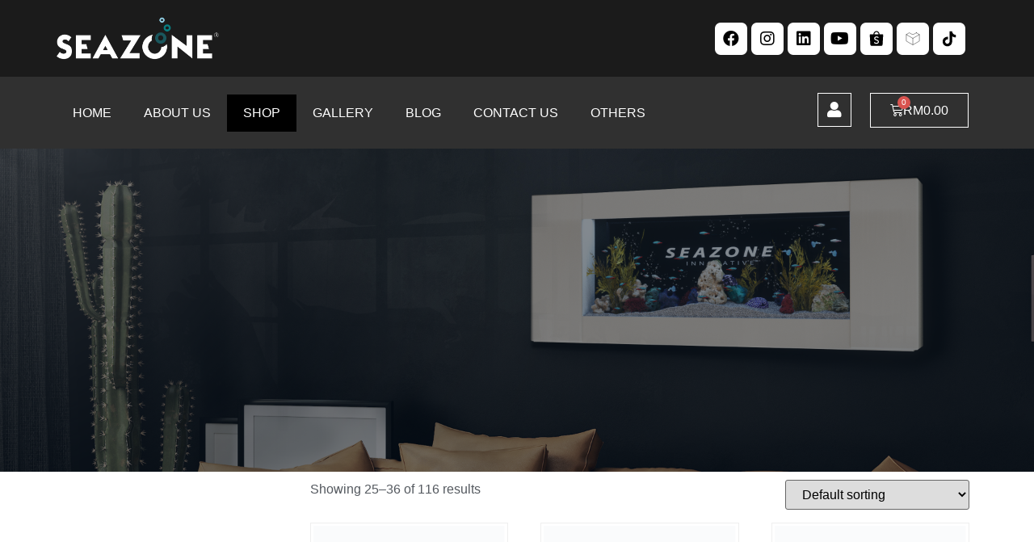

--- FILE ---
content_type: text/html; charset=UTF-8
request_url: https://seazone.com.my/shop/page/3/
body_size: 27515
content:
<!doctype html><html dir="ltr" lang="en-US"
prefix="og: https://ogp.me/ns#" ><head><script data-no-optimize="1">var litespeed_docref=sessionStorage.getItem("litespeed_docref");litespeed_docref&&(Object.defineProperty(document,"referrer",{get:function(){return litespeed_docref}}),sessionStorage.removeItem("litespeed_docref"));</script> <meta charset="UTF-8"><link data-optimized="2" rel="stylesheet" href="https://seazone.com.my/wp-content/litespeed/css/f425e8d2ba07c30f68b6ef12e95175a2.css?ver=7334c" /><meta name="viewport" content="width=device-width, initial-scale=1"><link rel="profile" href="https://gmpg.org/xfn/11"><title>Shop - Seazone Aquarium - Page 3</title><meta name="robots" content="noindex, nofollow, max-image-preview:large" /><link rel="canonical" href="https://seazone.com.my/shop/" /><link rel="prev" href="https://seazone.com.my/shop/page/2/" /><link rel="next" href="https://seazone.com.my/shop/page/4/" /><meta name="generator" content="All in One SEO (AIOSEO) 4.3.7" /><meta property="og:locale" content="en_US" /><meta property="og:site_name" content="Seazone Aquarium - Best Aquarium Brand in Malaysia" /><meta property="og:type" content="website" /><meta property="og:title" content="Shop - Seazone Aquarium - Page 3" /><meta property="og:url" content="https://seazone.com.my/shop/" /><meta property="og:image" content="https://seazone.com.my/wp-content/uploads/2023/05/cropped-seazone-ads-01-1.png" /><meta property="og:image:secure_url" content="https://seazone.com.my/wp-content/uploads/2023/05/cropped-seazone-ads-01-1.png" /><meta name="twitter:card" content="summary_large_image" /><meta name="twitter:site" content="@Seazoneinno" /><meta name="twitter:title" content="Shop - Seazone Aquarium - Page 3" /><meta name="twitter:creator" content="@Seazoneinno" /><meta name="twitter:image" content="https://seazone.com.my/wp-content/uploads/2023/05/cropped-seazone-ads-01-1.png" /> <script type="application/ld+json" class="aioseo-schema">{"@context":"https:\/\/schema.org","@graph":[{"@type":"BreadcrumbList","@id":"https:\/\/seazone.com.my\/shop\/page\/3\/#breadcrumblist","itemListElement":[{"@type":"ListItem","@id":"https:\/\/seazone.com.my\/#listItem","position":1,"item":{"@type":"WebPage","@id":"https:\/\/seazone.com.my\/","name":"Home","description":"Best Aquarium Brand in Malaysia","url":"https:\/\/seazone.com.my\/"},"nextItem":"https:\/\/seazone.com.my\/shop\/#listItem"},{"@type":"ListItem","@id":"https:\/\/seazone.com.my\/shop\/#listItem","position":2,"item":{"@type":"WebPage","@id":"https:\/\/seazone.com.my\/shop\/","name":"Shop","url":"https:\/\/seazone.com.my\/shop\/"},"previousItem":"https:\/\/seazone.com.my\/#listItem"}]},{"@type":"CollectionPage","@id":"https:\/\/seazone.com.my\/shop\/page\/3\/#collectionpage","url":"https:\/\/seazone.com.my\/shop\/page\/3\/","name":"Shop - Seazone Aquarium - Page 3","inLanguage":"en-US","isPartOf":{"@id":"https:\/\/seazone.com.my\/#website"},"breadcrumb":{"@id":"https:\/\/seazone.com.my\/shop\/page\/3\/#breadcrumblist"}},{"@type":"Organization","@id":"https:\/\/seazone.com.my\/#organization","name":"Seazone","url":"https:\/\/seazone.com.my\/","logo":{"@type":"ImageObject","url":"https:\/\/seazone.com.my\/wp-content\/uploads\/2023\/05\/Seazone-TM-Blackb.png","@id":"https:\/\/seazone.com.my\/#organizationLogo","width":6667,"height":6667},"image":{"@id":"https:\/\/seazone.com.my\/#organizationLogo"},"sameAs":["https:\/\/www.facebook.com\/seazoneinnovative","https:\/\/www.twitter.com\/Seazoneinno","https:\/\/www.instagram.com\/seazone_innovative","https:\/\/www.youtube.com\/@seazoneinnovative"],"contactPoint":{"@type":"ContactPoint","telephone":"+60162225646","contactType":"Sales"}},{"@type":"WebSite","@id":"https:\/\/seazone.com.my\/#website","url":"https:\/\/seazone.com.my\/","name":"Seazone Aquarium","description":"Best Aquarium Brand in Malaysia","inLanguage":"en-US","publisher":{"@id":"https:\/\/seazone.com.my\/#organization"}}]}</script> <link rel="alternate" type="application/rss+xml" title="Seazone Aquarium &raquo; Feed" href="https://seazone.com.my/feed/" /><link rel="alternate" type="application/rss+xml" title="Seazone Aquarium &raquo; Comments Feed" href="https://seazone.com.my/comments/feed/" /><link rel="alternate" type="application/rss+xml" title="Seazone Aquarium &raquo; Products Feed" href="https://seazone.com.my/shop/feed/" />
 <script src="//www.googletagmanager.com/gtag/js?id=G-2CS8TX9EHW"  data-cfasync="false" data-wpfc-render="false" type="text/javascript" async></script> <script data-cfasync="false" data-wpfc-render="false" type="text/javascript">var mi_version = '9.11.1';
				var mi_track_user = true;
				var mi_no_track_reason = '';
								var MonsterInsightsDefaultLocations = {"page_location":"https:\/\/seazone.com.my\/shop\/page\/3\/"};
								if ( typeof MonsterInsightsPrivacyGuardFilter === 'function' ) {
					var MonsterInsightsLocations = (typeof MonsterInsightsExcludeQuery === 'object') ? MonsterInsightsPrivacyGuardFilter( MonsterInsightsExcludeQuery ) : MonsterInsightsPrivacyGuardFilter( MonsterInsightsDefaultLocations );
				} else {
					var MonsterInsightsLocations = (typeof MonsterInsightsExcludeQuery === 'object') ? MonsterInsightsExcludeQuery : MonsterInsightsDefaultLocations;
				}

								var disableStrs = [
										'ga-disable-G-2CS8TX9EHW',
									];

				/* Function to detect opted out users */
				function __gtagTrackerIsOptedOut() {
					for (var index = 0; index < disableStrs.length; index++) {
						if (document.cookie.indexOf(disableStrs[index] + '=true') > -1) {
							return true;
						}
					}

					return false;
				}

				/* Disable tracking if the opt-out cookie exists. */
				if (__gtagTrackerIsOptedOut()) {
					for (var index = 0; index < disableStrs.length; index++) {
						window[disableStrs[index]] = true;
					}
				}

				/* Opt-out function */
				function __gtagTrackerOptout() {
					for (var index = 0; index < disableStrs.length; index++) {
						document.cookie = disableStrs[index] + '=true; expires=Thu, 31 Dec 2099 23:59:59 UTC; path=/';
						window[disableStrs[index]] = true;
					}
				}

				if ('undefined' === typeof gaOptout) {
					function gaOptout() {
						__gtagTrackerOptout();
					}
				}
								window.dataLayer = window.dataLayer || [];

				window.MonsterInsightsDualTracker = {
					helpers: {},
					trackers: {},
				};
				if (mi_track_user) {
					function __gtagDataLayer() {
						dataLayer.push(arguments);
					}

					function __gtagTracker(type, name, parameters) {
						if (!parameters) {
							parameters = {};
						}

						if (parameters.send_to) {
							__gtagDataLayer.apply(null, arguments);
							return;
						}

						if (type === 'event') {
														parameters.send_to = monsterinsights_frontend.v4_id;
							var hookName = name;
							if (typeof parameters['event_category'] !== 'undefined') {
								hookName = parameters['event_category'] + ':' + name;
							}

							if (typeof MonsterInsightsDualTracker.trackers[hookName] !== 'undefined') {
								MonsterInsightsDualTracker.trackers[hookName](parameters);
							} else {
								__gtagDataLayer('event', name, parameters);
							}
							
						} else {
							__gtagDataLayer.apply(null, arguments);
						}
					}

					__gtagTracker('js', new Date());
					__gtagTracker('set', {
						'developer_id.dZGIzZG': true,
											});
					if ( MonsterInsightsLocations.page_location ) {
						__gtagTracker('set', MonsterInsightsLocations);
					}
										__gtagTracker('config', 'G-2CS8TX9EHW', {"forceSSL":"true","link_attribution":"true"} );
										window.gtag = __gtagTracker;										(function () {
						/* https://developers.google.com/analytics/devguides/collection/analyticsjs/ */
						/* ga and __gaTracker compatibility shim. */
						var noopfn = function () {
							return null;
						};
						var newtracker = function () {
							return new Tracker();
						};
						var Tracker = function () {
							return null;
						};
						var p = Tracker.prototype;
						p.get = noopfn;
						p.set = noopfn;
						p.send = function () {
							var args = Array.prototype.slice.call(arguments);
							args.unshift('send');
							__gaTracker.apply(null, args);
						};
						var __gaTracker = function () {
							var len = arguments.length;
							if (len === 0) {
								return;
							}
							var f = arguments[len - 1];
							if (typeof f !== 'object' || f === null || typeof f.hitCallback !== 'function') {
								if ('send' === arguments[0]) {
									var hitConverted, hitObject = false, action;
									if ('event' === arguments[1]) {
										if ('undefined' !== typeof arguments[3]) {
											hitObject = {
												'eventAction': arguments[3],
												'eventCategory': arguments[2],
												'eventLabel': arguments[4],
												'value': arguments[5] ? arguments[5] : 1,
											}
										}
									}
									if ('pageview' === arguments[1]) {
										if ('undefined' !== typeof arguments[2]) {
											hitObject = {
												'eventAction': 'page_view',
												'page_path': arguments[2],
											}
										}
									}
									if (typeof arguments[2] === 'object') {
										hitObject = arguments[2];
									}
									if (typeof arguments[5] === 'object') {
										Object.assign(hitObject, arguments[5]);
									}
									if ('undefined' !== typeof arguments[1].hitType) {
										hitObject = arguments[1];
										if ('pageview' === hitObject.hitType) {
											hitObject.eventAction = 'page_view';
										}
									}
									if (hitObject) {
										action = 'timing' === arguments[1].hitType ? 'timing_complete' : hitObject.eventAction;
										hitConverted = mapArgs(hitObject);
										__gtagTracker('event', action, hitConverted);
									}
								}
								return;
							}

							function mapArgs(args) {
								var arg, hit = {};
								var gaMap = {
									'eventCategory': 'event_category',
									'eventAction': 'event_action',
									'eventLabel': 'event_label',
									'eventValue': 'event_value',
									'nonInteraction': 'non_interaction',
									'timingCategory': 'event_category',
									'timingVar': 'name',
									'timingValue': 'value',
									'timingLabel': 'event_label',
									'page': 'page_path',
									'location': 'page_location',
									'title': 'page_title',
									'referrer' : 'page_referrer',
								};
								for (arg in args) {
																		if (!(!args.hasOwnProperty(arg) || !gaMap.hasOwnProperty(arg))) {
										hit[gaMap[arg]] = args[arg];
									} else {
										hit[arg] = args[arg];
									}
								}
								return hit;
							}

							try {
								f.hitCallback();
							} catch (ex) {
							}
						};
						__gaTracker.create = newtracker;
						__gaTracker.getByName = newtracker;
						__gaTracker.getAll = function () {
							return [];
						};
						__gaTracker.remove = noopfn;
						__gaTracker.loaded = true;
						window['__gaTracker'] = __gaTracker;
					})();
									} else {
										console.log("");
					(function () {
						function __gtagTracker() {
							return null;
						}

						window['__gtagTracker'] = __gtagTracker;
						window['gtag'] = __gtagTracker;
					})();
									}</script> <style id='wp-img-auto-sizes-contain-inline-css' type='text/css'>img:is([sizes=auto i],[sizes^="auto," i]){contain-intrinsic-size:3000px 1500px}
/*# sourceURL=wp-img-auto-sizes-contain-inline-css */</style><style id='global-styles-inline-css' type='text/css'>:root{--wp--preset--aspect-ratio--square: 1;--wp--preset--aspect-ratio--4-3: 4/3;--wp--preset--aspect-ratio--3-4: 3/4;--wp--preset--aspect-ratio--3-2: 3/2;--wp--preset--aspect-ratio--2-3: 2/3;--wp--preset--aspect-ratio--16-9: 16/9;--wp--preset--aspect-ratio--9-16: 9/16;--wp--preset--color--black: #000000;--wp--preset--color--cyan-bluish-gray: #abb8c3;--wp--preset--color--white: #ffffff;--wp--preset--color--pale-pink: #f78da7;--wp--preset--color--vivid-red: #cf2e2e;--wp--preset--color--luminous-vivid-orange: #ff6900;--wp--preset--color--luminous-vivid-amber: #fcb900;--wp--preset--color--light-green-cyan: #7bdcb5;--wp--preset--color--vivid-green-cyan: #00d084;--wp--preset--color--pale-cyan-blue: #8ed1fc;--wp--preset--color--vivid-cyan-blue: #0693e3;--wp--preset--color--vivid-purple: #9b51e0;--wp--preset--gradient--vivid-cyan-blue-to-vivid-purple: linear-gradient(135deg,rgb(6,147,227) 0%,rgb(155,81,224) 100%);--wp--preset--gradient--light-green-cyan-to-vivid-green-cyan: linear-gradient(135deg,rgb(122,220,180) 0%,rgb(0,208,130) 100%);--wp--preset--gradient--luminous-vivid-amber-to-luminous-vivid-orange: linear-gradient(135deg,rgb(252,185,0) 0%,rgb(255,105,0) 100%);--wp--preset--gradient--luminous-vivid-orange-to-vivid-red: linear-gradient(135deg,rgb(255,105,0) 0%,rgb(207,46,46) 100%);--wp--preset--gradient--very-light-gray-to-cyan-bluish-gray: linear-gradient(135deg,rgb(238,238,238) 0%,rgb(169,184,195) 100%);--wp--preset--gradient--cool-to-warm-spectrum: linear-gradient(135deg,rgb(74,234,220) 0%,rgb(151,120,209) 20%,rgb(207,42,186) 40%,rgb(238,44,130) 60%,rgb(251,105,98) 80%,rgb(254,248,76) 100%);--wp--preset--gradient--blush-light-purple: linear-gradient(135deg,rgb(255,206,236) 0%,rgb(152,150,240) 100%);--wp--preset--gradient--blush-bordeaux: linear-gradient(135deg,rgb(254,205,165) 0%,rgb(254,45,45) 50%,rgb(107,0,62) 100%);--wp--preset--gradient--luminous-dusk: linear-gradient(135deg,rgb(255,203,112) 0%,rgb(199,81,192) 50%,rgb(65,88,208) 100%);--wp--preset--gradient--pale-ocean: linear-gradient(135deg,rgb(255,245,203) 0%,rgb(182,227,212) 50%,rgb(51,167,181) 100%);--wp--preset--gradient--electric-grass: linear-gradient(135deg,rgb(202,248,128) 0%,rgb(113,206,126) 100%);--wp--preset--gradient--midnight: linear-gradient(135deg,rgb(2,3,129) 0%,rgb(40,116,252) 100%);--wp--preset--font-size--small: 13px;--wp--preset--font-size--medium: 20px;--wp--preset--font-size--large: 36px;--wp--preset--font-size--x-large: 42px;--wp--preset--spacing--20: 0.44rem;--wp--preset--spacing--30: 0.67rem;--wp--preset--spacing--40: 1rem;--wp--preset--spacing--50: 1.5rem;--wp--preset--spacing--60: 2.25rem;--wp--preset--spacing--70: 3.38rem;--wp--preset--spacing--80: 5.06rem;--wp--preset--shadow--natural: 6px 6px 9px rgba(0, 0, 0, 0.2);--wp--preset--shadow--deep: 12px 12px 50px rgba(0, 0, 0, 0.4);--wp--preset--shadow--sharp: 6px 6px 0px rgba(0, 0, 0, 0.2);--wp--preset--shadow--outlined: 6px 6px 0px -3px rgb(255, 255, 255), 6px 6px rgb(0, 0, 0);--wp--preset--shadow--crisp: 6px 6px 0px rgb(0, 0, 0);}:where(.is-layout-flex){gap: 0.5em;}:where(.is-layout-grid){gap: 0.5em;}body .is-layout-flex{display: flex;}.is-layout-flex{flex-wrap: wrap;align-items: center;}.is-layout-flex > :is(*, div){margin: 0;}body .is-layout-grid{display: grid;}.is-layout-grid > :is(*, div){margin: 0;}:where(.wp-block-columns.is-layout-flex){gap: 2em;}:where(.wp-block-columns.is-layout-grid){gap: 2em;}:where(.wp-block-post-template.is-layout-flex){gap: 1.25em;}:where(.wp-block-post-template.is-layout-grid){gap: 1.25em;}.has-black-color{color: var(--wp--preset--color--black) !important;}.has-cyan-bluish-gray-color{color: var(--wp--preset--color--cyan-bluish-gray) !important;}.has-white-color{color: var(--wp--preset--color--white) !important;}.has-pale-pink-color{color: var(--wp--preset--color--pale-pink) !important;}.has-vivid-red-color{color: var(--wp--preset--color--vivid-red) !important;}.has-luminous-vivid-orange-color{color: var(--wp--preset--color--luminous-vivid-orange) !important;}.has-luminous-vivid-amber-color{color: var(--wp--preset--color--luminous-vivid-amber) !important;}.has-light-green-cyan-color{color: var(--wp--preset--color--light-green-cyan) !important;}.has-vivid-green-cyan-color{color: var(--wp--preset--color--vivid-green-cyan) !important;}.has-pale-cyan-blue-color{color: var(--wp--preset--color--pale-cyan-blue) !important;}.has-vivid-cyan-blue-color{color: var(--wp--preset--color--vivid-cyan-blue) !important;}.has-vivid-purple-color{color: var(--wp--preset--color--vivid-purple) !important;}.has-black-background-color{background-color: var(--wp--preset--color--black) !important;}.has-cyan-bluish-gray-background-color{background-color: var(--wp--preset--color--cyan-bluish-gray) !important;}.has-white-background-color{background-color: var(--wp--preset--color--white) !important;}.has-pale-pink-background-color{background-color: var(--wp--preset--color--pale-pink) !important;}.has-vivid-red-background-color{background-color: var(--wp--preset--color--vivid-red) !important;}.has-luminous-vivid-orange-background-color{background-color: var(--wp--preset--color--luminous-vivid-orange) !important;}.has-luminous-vivid-amber-background-color{background-color: var(--wp--preset--color--luminous-vivid-amber) !important;}.has-light-green-cyan-background-color{background-color: var(--wp--preset--color--light-green-cyan) !important;}.has-vivid-green-cyan-background-color{background-color: var(--wp--preset--color--vivid-green-cyan) !important;}.has-pale-cyan-blue-background-color{background-color: var(--wp--preset--color--pale-cyan-blue) !important;}.has-vivid-cyan-blue-background-color{background-color: var(--wp--preset--color--vivid-cyan-blue) !important;}.has-vivid-purple-background-color{background-color: var(--wp--preset--color--vivid-purple) !important;}.has-black-border-color{border-color: var(--wp--preset--color--black) !important;}.has-cyan-bluish-gray-border-color{border-color: var(--wp--preset--color--cyan-bluish-gray) !important;}.has-white-border-color{border-color: var(--wp--preset--color--white) !important;}.has-pale-pink-border-color{border-color: var(--wp--preset--color--pale-pink) !important;}.has-vivid-red-border-color{border-color: var(--wp--preset--color--vivid-red) !important;}.has-luminous-vivid-orange-border-color{border-color: var(--wp--preset--color--luminous-vivid-orange) !important;}.has-luminous-vivid-amber-border-color{border-color: var(--wp--preset--color--luminous-vivid-amber) !important;}.has-light-green-cyan-border-color{border-color: var(--wp--preset--color--light-green-cyan) !important;}.has-vivid-green-cyan-border-color{border-color: var(--wp--preset--color--vivid-green-cyan) !important;}.has-pale-cyan-blue-border-color{border-color: var(--wp--preset--color--pale-cyan-blue) !important;}.has-vivid-cyan-blue-border-color{border-color: var(--wp--preset--color--vivid-cyan-blue) !important;}.has-vivid-purple-border-color{border-color: var(--wp--preset--color--vivid-purple) !important;}.has-vivid-cyan-blue-to-vivid-purple-gradient-background{background: var(--wp--preset--gradient--vivid-cyan-blue-to-vivid-purple) !important;}.has-light-green-cyan-to-vivid-green-cyan-gradient-background{background: var(--wp--preset--gradient--light-green-cyan-to-vivid-green-cyan) !important;}.has-luminous-vivid-amber-to-luminous-vivid-orange-gradient-background{background: var(--wp--preset--gradient--luminous-vivid-amber-to-luminous-vivid-orange) !important;}.has-luminous-vivid-orange-to-vivid-red-gradient-background{background: var(--wp--preset--gradient--luminous-vivid-orange-to-vivid-red) !important;}.has-very-light-gray-to-cyan-bluish-gray-gradient-background{background: var(--wp--preset--gradient--very-light-gray-to-cyan-bluish-gray) !important;}.has-cool-to-warm-spectrum-gradient-background{background: var(--wp--preset--gradient--cool-to-warm-spectrum) !important;}.has-blush-light-purple-gradient-background{background: var(--wp--preset--gradient--blush-light-purple) !important;}.has-blush-bordeaux-gradient-background{background: var(--wp--preset--gradient--blush-bordeaux) !important;}.has-luminous-dusk-gradient-background{background: var(--wp--preset--gradient--luminous-dusk) !important;}.has-pale-ocean-gradient-background{background: var(--wp--preset--gradient--pale-ocean) !important;}.has-electric-grass-gradient-background{background: var(--wp--preset--gradient--electric-grass) !important;}.has-midnight-gradient-background{background: var(--wp--preset--gradient--midnight) !important;}.has-small-font-size{font-size: var(--wp--preset--font-size--small) !important;}.has-medium-font-size{font-size: var(--wp--preset--font-size--medium) !important;}.has-large-font-size{font-size: var(--wp--preset--font-size--large) !important;}.has-x-large-font-size{font-size: var(--wp--preset--font-size--x-large) !important;}
/*# sourceURL=global-styles-inline-css */</style><style id='classic-theme-styles-inline-css' type='text/css'>/*! This file is auto-generated */
.wp-block-button__link{color:#fff;background-color:#32373c;border-radius:9999px;box-shadow:none;text-decoration:none;padding:calc(.667em + 2px) calc(1.333em + 2px);font-size:1.125em}.wp-block-file__button{background:#32373c;color:#fff;text-decoration:none}
/*# sourceURL=/wp-includes/css/classic-themes.min.css */</style><style id='woocommerce-layout-inline-css' type='text/css'>.infinite-scroll .woocommerce-pagination {
		display: none;
	}
/*# sourceURL=woocommerce-layout-inline-css */</style><style id='woocommerce-inline-inline-css' type='text/css'>.woocommerce form .form-row .required { visibility: visible; }
/*# sourceURL=woocommerce-inline-inline-css */</style><style id='elementor-icons-inline-css' type='text/css'>.elementor-add-new-section .elementor-add-templately-promo-button{
            background-color: #5d4fff;
            background-image: url(https://seazone.com.my/wp-content/plugins/essential-addons-for-elementor-lite/assets/admin/images/templately/logo-icon.svg);
            background-repeat: no-repeat;
            background-position: center center;
            margin-left: 5px;
            position: relative;
            bottom: 5px;
        }
/*# sourceURL=elementor-icons-inline-css */</style><style id='vi-wpvs-frontend-style-inline-css' type='text/css'>.vi-wpvs-variation-wrap.vi-wpvs-variation-wrap-vi_wpvs_button_design .vi-wpvs-option-wrap{transition: all 30ms ease-in-out;}.vi-wpvs-variation-wrap.vi-wpvs-variation-wrap-vi_wpvs_button_design .vi-wpvs-variation-button-select{padding:10px 20px;font-size:16px;}.vi-wpvs-variation-wrap.vi-wpvs-variation-wrap-vi_wpvs_button_design .vi-wpvs-option-wrap{padding:10px 20px;font-size:16px;}.vi-wpvs-variation-wrap.vi-wpvs-variation-wrap-vi_wpvs_button_design .vi-wpvs-option-wrap .vi-wpvs-option:not(.vi-wpvs-option-select){border-radius: inherit;}.vi-wpvs-variation-wrap.vi-wpvs-variation-wrap-image.vi-wpvs-variation-wrap-vi_wpvs_button_design .vi-wpvs-option-wrap ,.vi-wpvs-variation-wrap.vi-wpvs-variation-wrap-variation_img.vi-wpvs-variation-wrap-vi_wpvs_button_design .vi-wpvs-option-wrap ,.vi-wpvs-variation-wrap.vi-wpvs-variation-wrap-color.vi-wpvs-variation-wrap-vi_wpvs_button_design .vi-wpvs-option-wrap{width: 48px;height:48px;}.vi-wpvs-variation-wrap.vi-wpvs-variation-wrap-image.vi-wpvs-variation-wrap-vi_wpvs_button_design .vi-wpvs-option-wrap.vi-wpvs-option-wrap-default .vi-wpvs-option,.vi-wpvs-variation-wrap.vi-wpvs-variation-wrap-variation_img.vi-wpvs-variation-wrap-vi_wpvs_button_design .vi-wpvs-option-wrap.vi-wpvs-option-wrap-default .vi-wpvs-option,.vi-wpvs-variation-wrap.vi-wpvs-variation-wrap-color.vi-wpvs-variation-wrap-vi_wpvs_button_design .vi-wpvs-option-wrap.vi-wpvs-option-wrap-default .vi-wpvs-option{width: 46px;height:46px;}.vi-wpvs-variation-wrap.vi-wpvs-variation-wrap-image.vi-wpvs-variation-wrap-vi_wpvs_button_design .vi-wpvs-option-wrap.vi-wpvs-option-wrap-hover .vi-wpvs-option,.vi-wpvs-variation-wrap.vi-wpvs-variation-wrap-variation_img.vi-wpvs-variation-wrap-vi_wpvs_button_design .vi-wpvs-option-wrap.vi-wpvs-option-wrap-hover .vi-wpvs-option,.vi-wpvs-variation-wrap.vi-wpvs-variation-wrap-color.vi-wpvs-variation-wrap-vi_wpvs_button_design .vi-wpvs-option-wrap.vi-wpvs-option-wrap-hover .vi-wpvs-option{width: 46px;height:46px;}.vi-wpvs-variation-wrap.vi-wpvs-variation-wrap-image.vi-wpvs-variation-wrap-vi_wpvs_button_design .vi-wpvs-option-wrap.vi-wpvs-option-wrap-selected .vi-wpvs-option,.vi-wpvs-variation-wrap.vi-wpvs-variation-wrap-variation_img.vi-wpvs-variation-wrap-vi_wpvs_button_design .vi-wpvs-option-wrap.vi-wpvs-option-wrap-selected .vi-wpvs-option,.vi-wpvs-variation-wrap.vi-wpvs-variation-wrap-color.vi-wpvs-variation-wrap-vi_wpvs_button_design .vi-wpvs-option-wrap.vi-wpvs-option-wrap-selected .vi-wpvs-option{width: 46px;height:46px;}.vi-wpvs-variation-wrap.vi-wpvs-variation-wrap-vi_wpvs_button_design .vi-wpvs-option-wrap.vi-wpvs-option-wrap-disable{opacity: 1;}.vi-wpvs-variation-wrap.vi-wpvs-variation-wrap-vi_wpvs_button_design .vi-wpvs-option-wrap.vi-wpvs-option-wrap-disable .vi-wpvs-option{opacity: .5;}.vi-wpvs-variation-wrap.vi-wpvs-variation-wrap-vi_wpvs_button_design .vi-wpvs-option-wrap.vi-wpvs-option-wrap-selected{box-shadow:  0 0 0 1px rgba(33, 33, 33, 1) inset;}.vi-wpvs-variation-wrap.vi-wpvs-variation-wrap-vi_wpvs_button_design .vi-wpvs-variation-wrap-select-wrap .vi-wpvs-option-wrap.vi-wpvs-option-wrap-selected{box-shadow:  0 0 0 1px rgba(33, 33, 33, 1);}.vi-wpvs-variation-wrap.vi-wpvs-variation-wrap-vi_wpvs_button_design .vi-wpvs-option-wrap.vi-wpvs-option-wrap-selected{color:rgba(255, 255, 255, 1);background:rgba(33, 33, 33, 1);}.vi-wpvs-variation-wrap.vi-wpvs-variation-wrap-vi_wpvs_button_design .vi-wpvs-option-wrap.vi-wpvs-option-wrap-selected .vi-wpvs-option{color:rgba(255, 255, 255, 1);}.vi-wpvs-variation-wrap.vi-wpvs-variation-wrap-vi_wpvs_button_design .vi-wpvs-option-wrap.vi-wpvs-option-wrap-hover{box-shadow:  0 0 0 1px rgba(33, 33, 33, 1) inset;}.vi-wpvs-variation-wrap.vi-wpvs-variation-wrap-vi_wpvs_button_design .vi-wpvs-variation-wrap-select-wrap .vi-wpvs-option-wrap.vi-wpvs-option-wrap-hover{box-shadow:  0 0 0 1px rgba(33, 33, 33, 1);}.vi-wpvs-variation-wrap.vi-wpvs-variation-wrap-vi_wpvs_button_design .vi-wpvs-option-wrap.vi-wpvs-option-wrap-hover{color:rgba(255, 255, 255, 1);background:rgba(33, 33, 33, 1);}.vi-wpvs-variation-wrap.vi-wpvs-variation-wrap-vi_wpvs_button_design .vi-wpvs-option-wrap.vi-wpvs-option-wrap-hover .vi-wpvs-option{color:rgba(255, 255, 255, 1);}.vi-wpvs-variation-wrap.vi-wpvs-variation-wrap-vi_wpvs_button_design .vi-wpvs-option-wrap.vi-wpvs-option-wrap-default{box-shadow:  0 0 0 1px #cccccc inset;}.vi-wpvs-variation-wrap.vi-wpvs-variation-wrap-vi_wpvs_button_design .vi-wpvs-variation-wrap-select-wrap .vi-wpvs-option-wrap.vi-wpvs-option-wrap-default{box-shadow:  0 0 0 1px #cccccc ;}.vi-wpvs-variation-wrap.vi-wpvs-variation-wrap-vi_wpvs_button_design .vi-wpvs-option-wrap.vi-wpvs-option-wrap-default{color:rgba(33, 33, 33, 1);background:#ffffff;}.vi-wpvs-variation-wrap.vi-wpvs-variation-wrap-vi_wpvs_button_design .vi-wpvs-option-wrap.vi-wpvs-option-wrap-default .vi-wpvs-option{color:rgba(33, 33, 33, 1);}.vi-wpvs-variation-wrap.vi-wpvs-variation-wrap-vi_wpvs_button_design .vi-wpvs-option-wrap .vi-wpvs-option-tooltip{display: none;}.vi-wpvs-variation-wrap-loop.vi-wpvs-variation-wrap.vi-wpvs-variation-wrap-vi_wpvs_button_design .vi-wpvs-option-wrap{height:px;width:px;font-size:12px;}.vi-wpvs-variation-wrap-loop.vi-wpvs-variation-wrap-slider.vi-wpvs-variation-wrap.vi-wpvs-variation-wrap-vi_wpvs_button_design .vi-wpvs-option-wrap{height:px !important;width:px !important;}.vi-wpvs-variation-wrap-loop.vi-wpvs-variation-wrap.vi-wpvs-variation-wrap-image.vi-wpvs-variation-wrap-vi_wpvs_button_design .vi-wpvs-option-wrap ,.vi-wpvs-variation-wrap-loop.vi-wpvs-variation-wrap.vi-wpvs-variation-wrap-variation_img.vi-wpvs-variation-wrap-vi_wpvs_button_design .vi-wpvs-option-wrap ,.vi-wpvs-variation-wrap-loop.vi-wpvs-variation-wrap.vi-wpvs-variation-wrap-color.vi-wpvs-variation-wrap-vi_wpvs_button_design .vi-wpvs-option-wrap{width: 36px !important;height:36px !important;}.vi-wpvs-variation-wrap-loop.vi-wpvs-variation-wrap.vi-wpvs-variation-wrap-image.vi-wpvs-variation-wrap-vi_wpvs_button_design .vi-wpvs-option-wrap.vi-wpvs-option-wrap-default .vi-wpvs-option,.vi-wpvs-variation-wrap-loop.vi-wpvs-variation-wrap.vi-wpvs-variation-wrap-variation_img.vi-wpvs-variation-wrap-vi_wpvs_button_design .vi-wpvs-option-wrap.vi-wpvs-option-wrap-default .vi-wpvs-option,.vi-wpvs-variation-wrap-loop.vi-wpvs-variation-wrap.vi-wpvs-variation-wrap-color.vi-wpvs-variation-wrap-vi_wpvs_button_design .vi-wpvs-option-wrap.vi-wpvs-option-wrap-default .vi-wpvs-option{width: 34px;height:34px;}.vi-wpvs-variation-wrap-loop.vi-wpvs-variation-wrap.vi-wpvs-variation-wrap-image.vi-wpvs-variation-wrap-vi_wpvs_button_design .vi-wpvs-option-wrap.vi-wpvs-option-wrap-hover .vi-wpvs-option,.vi-wpvs-variation-wrap-loop.vi-wpvs-variation-wrap.vi-wpvs-variation-wrap-variation_img.vi-wpvs-variation-wrap-vi_wpvs_button_design .vi-wpvs-option-wrap.vi-wpvs-option-wrap-hover .vi-wpvs-option,.vi-wpvs-variation-wrap-loop.vi-wpvs-variation-wrap.vi-wpvs-variation-wrap-color.vi-wpvs-variation-wrap-vi_wpvs_button_design .vi-wpvs-option-wrap.vi-wpvs-option-wrap-hover .vi-wpvs-option{width: 34px;height:34px;}.vi-wpvs-variation-wrap-loop.vi-wpvs-variation-wrap.vi-wpvs-variation-wrap-image.vi-wpvs-variation-wrap-vi_wpvs_button_design .vi-wpvs-option-wrap.vi-wpvs-option-wrap-selected .vi-wpvs-option,.vi-wpvs-variation-wrap-loop.vi-wpvs-variation-wrap.vi-wpvs-variation-wrap-variation_img.vi-wpvs-variation-wrap-vi_wpvs_button_design .vi-wpvs-option-wrap.vi-wpvs-option-wrap-selected .vi-wpvs-option,.vi-wpvs-variation-wrap-loop.vi-wpvs-variation-wrap.vi-wpvs-variation-wrap-color.vi-wpvs-variation-wrap-vi_wpvs_button_design .vi-wpvs-option-wrap.vi-wpvs-option-wrap-selected .vi-wpvs-option{width: 34px;height:34px;}.vi-wpvs-variation-wrap-loop.vi-wpvs-variation-wrap.vi-wpvs-variation-wrap-vi_wpvs_button_design .vi-wpvs-option-wrap.vi-wpvs-option-wrap-selected{border-radius:px;}.vi-wpvs-variation-wrap-loop.vi-wpvs-variation-wrap.vi-wpvs-variation-wrap-vi_wpvs_button_design .vi-wpvs-option-wrap.vi-wpvs-option-wrap-hover{border-radius:px;}.vi-wpvs-variation-wrap-loop.vi-wpvs-variation-wrap.vi-wpvs-variation-wrap-vi_wpvs_button_design .vi-wpvs-option-wrap.vi-wpvs-option-wrap-default{border-radius:px;}@media screen and (max-width:600px){.vi-wpvs-variation-wrap.vi-wpvs-variation-wrap-vi_wpvs_button_design .vi-wpvs-option-wrap{width:px;height:px;font-size:13.6px;}.vi-wpvs-variation-wrap.vi-wpvs-variation-wrap-image.vi-wpvs-variation-wrap-vi_wpvs_button_design .vi-wpvs-option-wrap ,.vi-wpvs-variation-wrap.vi-wpvs-variation-wrap-variation_img.vi-wpvs-variation-wrap-vi_wpvs_button_design .vi-wpvs-option-wrap ,.vi-wpvs-variation-wrap.vi-wpvs-variation-wrap-color.vi-wpvs-variation-wrap-vi_wpvs_button_design .vi-wpvs-option-wrap{width: 40.8px;height:40.8px;}.vi-wpvs-variation-wrap.vi-wpvs-variation-wrap-image.vi-wpvs-variation-wrap-vi_wpvs_button_design .vi-wpvs-option-wrap.vi-wpvs-option-wrap-default .vi-wpvs-option,.vi-wpvs-variation-wrap.vi-wpvs-variation-wrap-variation_img.vi-wpvs-variation-wrap-vi_wpvs_button_design .vi-wpvs-option-wrap.vi-wpvs-option-wrap-default .vi-wpvs-option,.vi-wpvs-variation-wrap.vi-wpvs-variation-wrap-color.vi-wpvs-variation-wrap-vi_wpvs_button_design .vi-wpvs-option-wrap.vi-wpvs-option-wrap-default .vi-wpvs-option{width: 32.68px;height:32.68px;}.vi-wpvs-variation-wrap.vi-wpvs-variation-wrap-image.vi-wpvs-variation-wrap-vi_wpvs_button_design .vi-wpvs-option-wrap.vi-wpvs-option-wrap-hover .vi-wpvs-option,.vi-wpvs-variation-wrap.vi-wpvs-variation-wrap-variation_img.vi-wpvs-variation-wrap-vi_wpvs_button_design .vi-wpvs-option-wrap.vi-wpvs-option-wrap-hover .vi-wpvs-option,.vi-wpvs-variation-wrap.vi-wpvs-variation-wrap-color.vi-wpvs-variation-wrap-vi_wpvs_button_design .vi-wpvs-option-wrap.vi-wpvs-option-wrap-hover .vi-wpvs-option{width: 32.68px;height:32.68px;}.vi-wpvs-variation-wrap.vi-wpvs-variation-wrap-image.vi-wpvs-variation-wrap-vi_wpvs_button_design .vi-wpvs-option-wrap.vi-wpvs-option-wrap-selected .vi-wpvs-option,.vi-wpvs-variation-wrap.vi-wpvs-variation-wrap-variation_img.vi-wpvs-variation-wrap-vi_wpvs_button_design .vi-wpvs-option-wrap.vi-wpvs-option-wrap-selected .vi-wpvs-option,.vi-wpvs-variation-wrap.vi-wpvs-variation-wrap-color.vi-wpvs-variation-wrap-vi_wpvs_button_design .vi-wpvs-option-wrap.vi-wpvs-option-wrap-selected .vi-wpvs-option{width: 32.68px;height:32.68px;}.vi-wpvs-variation-wrap.vi-wpvs-variation-wrap-vi_wpvs_button_design .vi-wpvs-option-wrap.vi-wpvs-option-wrap-selected{border-radius:px;}.vi-wpvs-variation-wrap.vi-wpvs-variation-wrap-vi_wpvs_button_design .vi-wpvs-option-wrap.vi-wpvs-option-wrap-hover{border-radius:px;}.vi-wpvs-variation-wrap.vi-wpvs-variation-wrap-vi_wpvs_button_design .vi-wpvs-option-wrap.vi-wpvs-option-wrap-default{border-radius:px;}}.vi-wpvs-variation-wrap.vi-wpvs-variation-wrap-vi_wpvs_color_design .vi-wpvs-option-wrap{transition: all 30ms ease-in-out;}.vi-wpvs-variation-wrap.vi-wpvs-variation-wrap-vi_wpvs_color_design .vi-wpvs-variation-button-select{height:32px;width:32px;padding:3px;font-size:13px;border-radius:20px;}.vi-wpvs-variation-wrap.vi-wpvs-variation-wrap-vi_wpvs_color_design .vi-wpvs-option-wrap{height:32px;width:32px;padding:3px;font-size:13px;border-radius:20px;}.vi-wpvs-variation-wrap.vi-wpvs-variation-wrap-vi_wpvs_color_design .vi-wpvs-option-wrap .vi-wpvs-option:not(.vi-wpvs-option-select){border-radius: inherit;}.vi-wpvs-variation-wrap.vi-wpvs-variation-wrap-image.vi-wpvs-variation-wrap-vi_wpvs_color_design .vi-wpvs-option-wrap ,.vi-wpvs-variation-wrap.vi-wpvs-variation-wrap-variation_img.vi-wpvs-variation-wrap-vi_wpvs_color_design .vi-wpvs-option-wrap ,.vi-wpvs-variation-wrap.vi-wpvs-variation-wrap-color.vi-wpvs-variation-wrap-vi_wpvs_color_design .vi-wpvs-option-wrap{}.vi-wpvs-variation-wrap.vi-wpvs-variation-wrap-image.vi-wpvs-variation-wrap-vi_wpvs_color_design .vi-wpvs-option-wrap.vi-wpvs-option-wrap-hover .vi-wpvs-option,.vi-wpvs-variation-wrap.vi-wpvs-variation-wrap-variation_img.vi-wpvs-variation-wrap-vi_wpvs_color_design .vi-wpvs-option-wrap.vi-wpvs-option-wrap-hover .vi-wpvs-option,.vi-wpvs-variation-wrap.vi-wpvs-variation-wrap-color.vi-wpvs-variation-wrap-vi_wpvs_color_design .vi-wpvs-option-wrap.vi-wpvs-option-wrap-hover .vi-wpvs-option{width: 30px;height:30px;}.vi-wpvs-variation-wrap.vi-wpvs-variation-wrap-image.vi-wpvs-variation-wrap-vi_wpvs_color_design .vi-wpvs-option-wrap.vi-wpvs-option-wrap-selected .vi-wpvs-option,.vi-wpvs-variation-wrap.vi-wpvs-variation-wrap-variation_img.vi-wpvs-variation-wrap-vi_wpvs_color_design .vi-wpvs-option-wrap.vi-wpvs-option-wrap-selected .vi-wpvs-option,.vi-wpvs-variation-wrap.vi-wpvs-variation-wrap-color.vi-wpvs-variation-wrap-vi_wpvs_color_design .vi-wpvs-option-wrap.vi-wpvs-option-wrap-selected .vi-wpvs-option{width: 30px;height:30px;}.vi-wpvs-variation-wrap.vi-wpvs-variation-wrap-vi_wpvs_color_design .vi-wpvs-option-wrap.vi-wpvs-option-wrap-disable{opacity: 1;}.vi-wpvs-variation-wrap.vi-wpvs-variation-wrap-vi_wpvs_color_design .vi-wpvs-option-wrap.vi-wpvs-option-wrap-disable .vi-wpvs-option{opacity: .5;}.vi-wpvs-variation-wrap.vi-wpvs-variation-wrap-vi_wpvs_color_design .vi-wpvs-option-wrap.vi-wpvs-option-wrap-selected{box-shadow:  0 0 0 1px rgba(0, 0, 0, 1) inset;}.vi-wpvs-variation-wrap.vi-wpvs-variation-wrap-vi_wpvs_color_design .vi-wpvs-variation-wrap-select-wrap .vi-wpvs-option-wrap.vi-wpvs-option-wrap-selected{box-shadow:  0 0 0 1px rgba(0, 0, 0, 1);}.vi-wpvs-variation-wrap.vi-wpvs-variation-wrap-vi_wpvs_color_design .vi-wpvs-option-wrap.vi-wpvs-option-wrap-selected{background:rgba(255, 255, 255, 0);border-radius:20px;}.vi-wpvs-variation-wrap.vi-wpvs-variation-wrap-vi_wpvs_color_design .vi-wpvs-option-wrap.vi-wpvs-option-wrap-selected .vi-wpvs-option{}.vi-wpvs-variation-wrap.vi-wpvs-variation-wrap-vi_wpvs_color_design .vi-wpvs-option-wrap.vi-wpvs-option-wrap-hover{box-shadow:  0 0 0 1px rgba(0, 0, 0, 1) inset;}.vi-wpvs-variation-wrap.vi-wpvs-variation-wrap-vi_wpvs_color_design .vi-wpvs-variation-wrap-select-wrap .vi-wpvs-option-wrap.vi-wpvs-option-wrap-hover{box-shadow:  0 0 0 1px rgba(0, 0, 0, 1);}.vi-wpvs-variation-wrap.vi-wpvs-variation-wrap-vi_wpvs_color_design .vi-wpvs-option-wrap.vi-wpvs-option-wrap-hover{background:rgba(0, 0, 0, 0);border-radius:20px;}.vi-wpvs-variation-wrap.vi-wpvs-variation-wrap-vi_wpvs_color_design .vi-wpvs-option-wrap.vi-wpvs-option-wrap-hover .vi-wpvs-option{}.vi-wpvs-variation-wrap.vi-wpvs-variation-wrap-vi_wpvs_color_design .vi-wpvs-option-wrap.vi-wpvs-option-wrap-default{box-shadow:  0px 4px 2px -2px rgba(238, 238, 238, 1);}.vi-wpvs-variation-wrap.vi-wpvs-variation-wrap-vi_wpvs_color_design .vi-wpvs-variation-wrap-select-wrap .vi-wpvs-option-wrap.vi-wpvs-option-wrap-default{box-shadow:  0px 4px 2px -2px rgba(238, 238, 238, 1);}.vi-wpvs-variation-wrap.vi-wpvs-variation-wrap-vi_wpvs_color_design .vi-wpvs-option-wrap.vi-wpvs-option-wrap-default{background:rgba(0, 0, 0, 0);border-radius:20px;}.vi-wpvs-variation-wrap.vi-wpvs-variation-wrap-vi_wpvs_color_design .vi-wpvs-option-wrap.vi-wpvs-option-wrap-default .vi-wpvs-option{}.vi-wpvs-variation-wrap.vi-wpvs-variation-wrap-vi_wpvs_color_design .vi-wpvs-option-wrap .vi-wpvs-option-tooltip{display: none;}.vi-wpvs-variation-wrap-loop.vi-wpvs-variation-wrap.vi-wpvs-variation-wrap-vi_wpvs_color_design .vi-wpvs-option-wrap{height:27.2px;width:27.2px;font-size:11.05px;}.vi-wpvs-variation-wrap-loop.vi-wpvs-variation-wrap-slider.vi-wpvs-variation-wrap.vi-wpvs-variation-wrap-vi_wpvs_color_design .vi-wpvs-option-wrap{height:27.2px !important;width:27.2px !important;}.vi-wpvs-variation-wrap-loop.vi-wpvs-variation-wrap.vi-wpvs-variation-wrap-image.vi-wpvs-variation-wrap-vi_wpvs_color_design .vi-wpvs-option-wrap ,.vi-wpvs-variation-wrap-loop.vi-wpvs-variation-wrap.vi-wpvs-variation-wrap-variation_img.vi-wpvs-variation-wrap-vi_wpvs_color_design .vi-wpvs-option-wrap ,.vi-wpvs-variation-wrap-loop.vi-wpvs-variation-wrap.vi-wpvs-variation-wrap-color.vi-wpvs-variation-wrap-vi_wpvs_color_design .vi-wpvs-option-wrap{}.vi-wpvs-variation-wrap-loop.vi-wpvs-variation-wrap.vi-wpvs-variation-wrap-image.vi-wpvs-variation-wrap-vi_wpvs_color_design .vi-wpvs-option-wrap.vi-wpvs-option-wrap-hover .vi-wpvs-option,.vi-wpvs-variation-wrap-loop.vi-wpvs-variation-wrap.vi-wpvs-variation-wrap-variation_img.vi-wpvs-variation-wrap-vi_wpvs_color_design .vi-wpvs-option-wrap.vi-wpvs-option-wrap-hover .vi-wpvs-option,.vi-wpvs-variation-wrap-loop.vi-wpvs-variation-wrap.vi-wpvs-variation-wrap-color.vi-wpvs-variation-wrap-vi_wpvs_color_design .vi-wpvs-option-wrap.vi-wpvs-option-wrap-hover .vi-wpvs-option{width: 25.2px;height:25.2px;}.vi-wpvs-variation-wrap-loop.vi-wpvs-variation-wrap.vi-wpvs-variation-wrap-image.vi-wpvs-variation-wrap-vi_wpvs_color_design .vi-wpvs-option-wrap.vi-wpvs-option-wrap-selected .vi-wpvs-option,.vi-wpvs-variation-wrap-loop.vi-wpvs-variation-wrap.vi-wpvs-variation-wrap-variation_img.vi-wpvs-variation-wrap-vi_wpvs_color_design .vi-wpvs-option-wrap.vi-wpvs-option-wrap-selected .vi-wpvs-option,.vi-wpvs-variation-wrap-loop.vi-wpvs-variation-wrap.vi-wpvs-variation-wrap-color.vi-wpvs-variation-wrap-vi_wpvs_color_design .vi-wpvs-option-wrap.vi-wpvs-option-wrap-selected .vi-wpvs-option{width: 25.2px;height:25.2px;}.vi-wpvs-variation-wrap-loop.vi-wpvs-variation-wrap.vi-wpvs-variation-wrap-vi_wpvs_color_design .vi-wpvs-option-wrap.vi-wpvs-option-wrap-selected{border-radius:17px;}.vi-wpvs-variation-wrap-loop.vi-wpvs-variation-wrap.vi-wpvs-variation-wrap-vi_wpvs_color_design .vi-wpvs-option-wrap.vi-wpvs-option-wrap-hover{border-radius:17px;}.vi-wpvs-variation-wrap-loop.vi-wpvs-variation-wrap.vi-wpvs-variation-wrap-vi_wpvs_color_design .vi-wpvs-option-wrap.vi-wpvs-option-wrap-default{border-radius:17px;}@media screen and (max-width:600px){.vi-wpvs-variation-wrap.vi-wpvs-variation-wrap-vi_wpvs_color_design .vi-wpvs-option-wrap{width:27.2px;height:27.2px;font-size:11.05px;}.vi-wpvs-variation-wrap.vi-wpvs-variation-wrap-image.vi-wpvs-variation-wrap-vi_wpvs_color_design .vi-wpvs-option-wrap ,.vi-wpvs-variation-wrap.vi-wpvs-variation-wrap-variation_img.vi-wpvs-variation-wrap-vi_wpvs_color_design .vi-wpvs-option-wrap ,.vi-wpvs-variation-wrap.vi-wpvs-variation-wrap-color.vi-wpvs-variation-wrap-vi_wpvs_color_design .vi-wpvs-option-wrap{}.vi-wpvs-variation-wrap.vi-wpvs-variation-wrap-image.vi-wpvs-variation-wrap-vi_wpvs_color_design .vi-wpvs-option-wrap.vi-wpvs-option-wrap-hover .vi-wpvs-option,.vi-wpvs-variation-wrap.vi-wpvs-variation-wrap-variation_img.vi-wpvs-variation-wrap-vi_wpvs_color_design .vi-wpvs-option-wrap.vi-wpvs-option-wrap-hover .vi-wpvs-option,.vi-wpvs-variation-wrap.vi-wpvs-variation-wrap-color.vi-wpvs-variation-wrap-vi_wpvs_color_design .vi-wpvs-option-wrap.vi-wpvs-option-wrap-hover .vi-wpvs-option{width: 25.2px;height:25.2px;}.vi-wpvs-variation-wrap.vi-wpvs-variation-wrap-image.vi-wpvs-variation-wrap-vi_wpvs_color_design .vi-wpvs-option-wrap.vi-wpvs-option-wrap-selected .vi-wpvs-option,.vi-wpvs-variation-wrap.vi-wpvs-variation-wrap-variation_img.vi-wpvs-variation-wrap-vi_wpvs_color_design .vi-wpvs-option-wrap.vi-wpvs-option-wrap-selected .vi-wpvs-option,.vi-wpvs-variation-wrap.vi-wpvs-variation-wrap-color.vi-wpvs-variation-wrap-vi_wpvs_color_design .vi-wpvs-option-wrap.vi-wpvs-option-wrap-selected .vi-wpvs-option{width: 25.2px;height:25.2px;}.vi-wpvs-variation-wrap.vi-wpvs-variation-wrap-vi_wpvs_color_design .vi-wpvs-option-wrap.vi-wpvs-option-wrap-selected{border-radius:17px;}.vi-wpvs-variation-wrap.vi-wpvs-variation-wrap-vi_wpvs_color_design .vi-wpvs-option-wrap.vi-wpvs-option-wrap-hover{border-radius:17px;}.vi-wpvs-variation-wrap.vi-wpvs-variation-wrap-vi_wpvs_color_design .vi-wpvs-option-wrap.vi-wpvs-option-wrap-default{border-radius:17px;}}.vi-wpvs-variation-wrap.vi-wpvs-variation-wrap-vi_wpvs_image_design .vi-wpvs-option-wrap{transition: all 30ms ease-in-out;}.vi-wpvs-variation-wrap.vi-wpvs-variation-wrap-vi_wpvs_image_design .vi-wpvs-variation-button-select{height:50px;width:50px;padding:4px;font-size:13px;}.vi-wpvs-variation-wrap.vi-wpvs-variation-wrap-vi_wpvs_image_design .vi-wpvs-option-wrap{height:50px;width:50px;padding:4px;font-size:13px;}.vi-wpvs-variation-wrap.vi-wpvs-variation-wrap-vi_wpvs_image_design .vi-wpvs-option-wrap .vi-wpvs-option:not(.vi-wpvs-option-select){border-radius: inherit;}.vi-wpvs-variation-wrap.vi-wpvs-variation-wrap-image.vi-wpvs-variation-wrap-vi_wpvs_image_design .vi-wpvs-option-wrap ,.vi-wpvs-variation-wrap.vi-wpvs-variation-wrap-variation_img.vi-wpvs-variation-wrap-vi_wpvs_image_design .vi-wpvs-option-wrap ,.vi-wpvs-variation-wrap.vi-wpvs-variation-wrap-color.vi-wpvs-variation-wrap-vi_wpvs_image_design .vi-wpvs-option-wrap{}.vi-wpvs-variation-wrap.vi-wpvs-variation-wrap-image.vi-wpvs-variation-wrap-vi_wpvs_image_design .vi-wpvs-option-wrap.vi-wpvs-option-wrap-default .vi-wpvs-option,.vi-wpvs-variation-wrap.vi-wpvs-variation-wrap-variation_img.vi-wpvs-variation-wrap-vi_wpvs_image_design .vi-wpvs-option-wrap.vi-wpvs-option-wrap-default .vi-wpvs-option,.vi-wpvs-variation-wrap.vi-wpvs-variation-wrap-color.vi-wpvs-variation-wrap-vi_wpvs_image_design .vi-wpvs-option-wrap.vi-wpvs-option-wrap-default .vi-wpvs-option{width: 48px;height:48px;}.vi-wpvs-variation-wrap.vi-wpvs-variation-wrap-image.vi-wpvs-variation-wrap-vi_wpvs_image_design .vi-wpvs-option-wrap.vi-wpvs-option-wrap-hover .vi-wpvs-option,.vi-wpvs-variation-wrap.vi-wpvs-variation-wrap-variation_img.vi-wpvs-variation-wrap-vi_wpvs_image_design .vi-wpvs-option-wrap.vi-wpvs-option-wrap-hover .vi-wpvs-option,.vi-wpvs-variation-wrap.vi-wpvs-variation-wrap-color.vi-wpvs-variation-wrap-vi_wpvs_image_design .vi-wpvs-option-wrap.vi-wpvs-option-wrap-hover .vi-wpvs-option{width: 48px;height:48px;}.vi-wpvs-variation-wrap.vi-wpvs-variation-wrap-image.vi-wpvs-variation-wrap-vi_wpvs_image_design .vi-wpvs-option-wrap.vi-wpvs-option-wrap-selected .vi-wpvs-option,.vi-wpvs-variation-wrap.vi-wpvs-variation-wrap-variation_img.vi-wpvs-variation-wrap-vi_wpvs_image_design .vi-wpvs-option-wrap.vi-wpvs-option-wrap-selected .vi-wpvs-option,.vi-wpvs-variation-wrap.vi-wpvs-variation-wrap-color.vi-wpvs-variation-wrap-vi_wpvs_image_design .vi-wpvs-option-wrap.vi-wpvs-option-wrap-selected .vi-wpvs-option{width: 48px;height:48px;}.vi-wpvs-variation-wrap.vi-wpvs-variation-wrap-vi_wpvs_image_design .vi-wpvs-option-wrap.vi-wpvs-option-wrap-disable{opacity: 1;}.vi-wpvs-variation-wrap.vi-wpvs-variation-wrap-vi_wpvs_image_design .vi-wpvs-option-wrap.vi-wpvs-option-wrap-disable .vi-wpvs-option{opacity: .5;}.vi-wpvs-variation-wrap.vi-wpvs-variation-wrap-vi_wpvs_image_design .vi-wpvs-option-wrap.vi-wpvs-option-wrap-selected{box-shadow:  0 0 0 1px rgba(33, 33, 33, 1) inset;}.vi-wpvs-variation-wrap.vi-wpvs-variation-wrap-vi_wpvs_image_design .vi-wpvs-variation-wrap-select-wrap .vi-wpvs-option-wrap.vi-wpvs-option-wrap-selected{box-shadow:  0 0 0 1px rgba(33, 33, 33, 1);}.vi-wpvs-variation-wrap.vi-wpvs-variation-wrap-vi_wpvs_image_design .vi-wpvs-option-wrap.vi-wpvs-option-wrap-selected{}.vi-wpvs-variation-wrap.vi-wpvs-variation-wrap-vi_wpvs_image_design .vi-wpvs-option-wrap.vi-wpvs-option-wrap-selected .vi-wpvs-option{}.vi-wpvs-variation-wrap.vi-wpvs-variation-wrap-vi_wpvs_image_design .vi-wpvs-option-wrap.vi-wpvs-option-wrap-hover{box-shadow:  0 0 0 1px rgba(33, 33, 33, 1) inset;}.vi-wpvs-variation-wrap.vi-wpvs-variation-wrap-vi_wpvs_image_design .vi-wpvs-variation-wrap-select-wrap .vi-wpvs-option-wrap.vi-wpvs-option-wrap-hover{box-shadow:  0 0 0 1px rgba(33, 33, 33, 1);}.vi-wpvs-variation-wrap.vi-wpvs-variation-wrap-vi_wpvs_image_design .vi-wpvs-option-wrap.vi-wpvs-option-wrap-hover{}.vi-wpvs-variation-wrap.vi-wpvs-variation-wrap-vi_wpvs_image_design .vi-wpvs-option-wrap.vi-wpvs-option-wrap-hover .vi-wpvs-option{}.vi-wpvs-variation-wrap.vi-wpvs-variation-wrap-vi_wpvs_image_design .vi-wpvs-option-wrap.vi-wpvs-option-wrap-default{box-shadow:  0 0 0 1px rgba(238, 238, 238, 1) inset;}.vi-wpvs-variation-wrap.vi-wpvs-variation-wrap-vi_wpvs_image_design .vi-wpvs-variation-wrap-select-wrap .vi-wpvs-option-wrap.vi-wpvs-option-wrap-default{box-shadow:  0 0 0 1px rgba(238, 238, 238, 1) ;}.vi-wpvs-variation-wrap.vi-wpvs-variation-wrap-vi_wpvs_image_design .vi-wpvs-option-wrap.vi-wpvs-option-wrap-default{background:rgba(255, 255, 255, 1);}.vi-wpvs-variation-wrap.vi-wpvs-variation-wrap-vi_wpvs_image_design .vi-wpvs-option-wrap.vi-wpvs-option-wrap-default .vi-wpvs-option{}.vi-wpvs-variation-wrap.vi-wpvs-variation-wrap-vi_wpvs_image_design .vi-wpvs-option-wrap .vi-wpvs-option-tooltip{display: none;}.vi-wpvs-variation-wrap-loop.vi-wpvs-variation-wrap.vi-wpvs-variation-wrap-vi_wpvs_image_design .vi-wpvs-option-wrap{height:37.5px;width:37.5px;font-size:9.75px;}.vi-wpvs-variation-wrap-loop.vi-wpvs-variation-wrap-slider.vi-wpvs-variation-wrap.vi-wpvs-variation-wrap-vi_wpvs_image_design .vi-wpvs-option-wrap{height:37.5px !important;width:37.5px !important;}.vi-wpvs-variation-wrap-loop.vi-wpvs-variation-wrap.vi-wpvs-variation-wrap-image.vi-wpvs-variation-wrap-vi_wpvs_image_design .vi-wpvs-option-wrap ,.vi-wpvs-variation-wrap-loop.vi-wpvs-variation-wrap.vi-wpvs-variation-wrap-variation_img.vi-wpvs-variation-wrap-vi_wpvs_image_design .vi-wpvs-option-wrap ,.vi-wpvs-variation-wrap-loop.vi-wpvs-variation-wrap.vi-wpvs-variation-wrap-color.vi-wpvs-variation-wrap-vi_wpvs_image_design .vi-wpvs-option-wrap{}.vi-wpvs-variation-wrap-loop.vi-wpvs-variation-wrap.vi-wpvs-variation-wrap-image.vi-wpvs-variation-wrap-vi_wpvs_image_design .vi-wpvs-option-wrap.vi-wpvs-option-wrap-default .vi-wpvs-option,.vi-wpvs-variation-wrap-loop.vi-wpvs-variation-wrap.vi-wpvs-variation-wrap-variation_img.vi-wpvs-variation-wrap-vi_wpvs_image_design .vi-wpvs-option-wrap.vi-wpvs-option-wrap-default .vi-wpvs-option,.vi-wpvs-variation-wrap-loop.vi-wpvs-variation-wrap.vi-wpvs-variation-wrap-color.vi-wpvs-variation-wrap-vi_wpvs_image_design .vi-wpvs-option-wrap.vi-wpvs-option-wrap-default .vi-wpvs-option{width: 35.5px;height:35.5px;}.vi-wpvs-variation-wrap-loop.vi-wpvs-variation-wrap.vi-wpvs-variation-wrap-image.vi-wpvs-variation-wrap-vi_wpvs_image_design .vi-wpvs-option-wrap.vi-wpvs-option-wrap-hover .vi-wpvs-option,.vi-wpvs-variation-wrap-loop.vi-wpvs-variation-wrap.vi-wpvs-variation-wrap-variation_img.vi-wpvs-variation-wrap-vi_wpvs_image_design .vi-wpvs-option-wrap.vi-wpvs-option-wrap-hover .vi-wpvs-option,.vi-wpvs-variation-wrap-loop.vi-wpvs-variation-wrap.vi-wpvs-variation-wrap-color.vi-wpvs-variation-wrap-vi_wpvs_image_design .vi-wpvs-option-wrap.vi-wpvs-option-wrap-hover .vi-wpvs-option{width: 35.5px;height:35.5px;}.vi-wpvs-variation-wrap-loop.vi-wpvs-variation-wrap.vi-wpvs-variation-wrap-image.vi-wpvs-variation-wrap-vi_wpvs_image_design .vi-wpvs-option-wrap.vi-wpvs-option-wrap-selected .vi-wpvs-option,.vi-wpvs-variation-wrap-loop.vi-wpvs-variation-wrap.vi-wpvs-variation-wrap-variation_img.vi-wpvs-variation-wrap-vi_wpvs_image_design .vi-wpvs-option-wrap.vi-wpvs-option-wrap-selected .vi-wpvs-option,.vi-wpvs-variation-wrap-loop.vi-wpvs-variation-wrap.vi-wpvs-variation-wrap-color.vi-wpvs-variation-wrap-vi_wpvs_image_design .vi-wpvs-option-wrap.vi-wpvs-option-wrap-selected .vi-wpvs-option{width: 35.5px;height:35.5px;}.vi-wpvs-variation-wrap-loop.vi-wpvs-variation-wrap.vi-wpvs-variation-wrap-vi_wpvs_image_design .vi-wpvs-option-wrap.vi-wpvs-option-wrap-selected{border-radius:px;}.vi-wpvs-variation-wrap-loop.vi-wpvs-variation-wrap.vi-wpvs-variation-wrap-vi_wpvs_image_design .vi-wpvs-option-wrap.vi-wpvs-option-wrap-hover{border-radius:px;}.vi-wpvs-variation-wrap-loop.vi-wpvs-variation-wrap.vi-wpvs-variation-wrap-vi_wpvs_image_design .vi-wpvs-option-wrap.vi-wpvs-option-wrap-default{border-radius:px;}@media screen and (max-width:600px){.vi-wpvs-variation-wrap.vi-wpvs-variation-wrap-vi_wpvs_image_design .vi-wpvs-option-wrap{width:42.5px;height:42.5px;font-size:11.05px;}.vi-wpvs-variation-wrap.vi-wpvs-variation-wrap-image.vi-wpvs-variation-wrap-vi_wpvs_image_design .vi-wpvs-option-wrap ,.vi-wpvs-variation-wrap.vi-wpvs-variation-wrap-variation_img.vi-wpvs-variation-wrap-vi_wpvs_image_design .vi-wpvs-option-wrap ,.vi-wpvs-variation-wrap.vi-wpvs-variation-wrap-color.vi-wpvs-variation-wrap-vi_wpvs_image_design .vi-wpvs-option-wrap{}.vi-wpvs-variation-wrap.vi-wpvs-variation-wrap-image.vi-wpvs-variation-wrap-vi_wpvs_image_design .vi-wpvs-option-wrap.vi-wpvs-option-wrap-default .vi-wpvs-option,.vi-wpvs-variation-wrap.vi-wpvs-variation-wrap-variation_img.vi-wpvs-variation-wrap-vi_wpvs_image_design .vi-wpvs-option-wrap.vi-wpvs-option-wrap-default .vi-wpvs-option,.vi-wpvs-variation-wrap.vi-wpvs-variation-wrap-color.vi-wpvs-variation-wrap-vi_wpvs_image_design .vi-wpvs-option-wrap.vi-wpvs-option-wrap-default .vi-wpvs-option{width: 40.5px;height:40.5px;}.vi-wpvs-variation-wrap.vi-wpvs-variation-wrap-image.vi-wpvs-variation-wrap-vi_wpvs_image_design .vi-wpvs-option-wrap.vi-wpvs-option-wrap-hover .vi-wpvs-option,.vi-wpvs-variation-wrap.vi-wpvs-variation-wrap-variation_img.vi-wpvs-variation-wrap-vi_wpvs_image_design .vi-wpvs-option-wrap.vi-wpvs-option-wrap-hover .vi-wpvs-option,.vi-wpvs-variation-wrap.vi-wpvs-variation-wrap-color.vi-wpvs-variation-wrap-vi_wpvs_image_design .vi-wpvs-option-wrap.vi-wpvs-option-wrap-hover .vi-wpvs-option{width: 40.5px;height:40.5px;}.vi-wpvs-variation-wrap.vi-wpvs-variation-wrap-image.vi-wpvs-variation-wrap-vi_wpvs_image_design .vi-wpvs-option-wrap.vi-wpvs-option-wrap-selected .vi-wpvs-option,.vi-wpvs-variation-wrap.vi-wpvs-variation-wrap-variation_img.vi-wpvs-variation-wrap-vi_wpvs_image_design .vi-wpvs-option-wrap.vi-wpvs-option-wrap-selected .vi-wpvs-option,.vi-wpvs-variation-wrap.vi-wpvs-variation-wrap-color.vi-wpvs-variation-wrap-vi_wpvs_image_design .vi-wpvs-option-wrap.vi-wpvs-option-wrap-selected .vi-wpvs-option{width: 40.5px;height:40.5px;}.vi-wpvs-variation-wrap.vi-wpvs-variation-wrap-vi_wpvs_image_design .vi-wpvs-option-wrap.vi-wpvs-option-wrap-selected{border-radius:px;}.vi-wpvs-variation-wrap.vi-wpvs-variation-wrap-vi_wpvs_image_design .vi-wpvs-option-wrap.vi-wpvs-option-wrap-hover{border-radius:px;}.vi-wpvs-variation-wrap.vi-wpvs-variation-wrap-vi_wpvs_image_design .vi-wpvs-option-wrap.vi-wpvs-option-wrap-default{border-radius:px;}}.vi-wpvs-variation-style .vi-wpvs-variation-wrap-wrap{text-align: left}
/*# sourceURL=vi-wpvs-frontend-style-inline-css */</style> <script type="litespeed/javascript" data-src="https://seazone.com.my/wp-content/plugins/google-analytics-for-wordpress/assets/js/frontend-gtag.min.js" id="monsterinsights-frontend-script-js"="async" data-wp-strategy="async"></script> <script data-cfasync="false" data-wpfc-render="false" type="text/javascript" id='monsterinsights-frontend-script-js-extra'>/*  */
var monsterinsights_frontend = {"js_events_tracking":"true","download_extensions":"doc,pdf,ppt,zip,xls,docx,pptx,xlsx","inbound_paths":"[{\"path\":\"\\\/go\\\/\",\"label\":\"affiliate\"},{\"path\":\"\\\/recommend\\\/\",\"label\":\"affiliate\"}]","home_url":"https:\/\/seazone.com.my","hash_tracking":"false","v4_id":"G-2CS8TX9EHW"};/*  */</script> <script type="litespeed/javascript" data-src="https://seazone.com.my/wp-includes/js/jquery/jquery.min.js" id="jquery-core-js"></script> <script id="image_zoooom-init-js-extra" type="litespeed/javascript">var IZ={"with_woocommerce":"0","exchange_thumbnails":"1","woo_categories":"0","enable_mobile":"","options":[],"woo_slider":"1"}</script> <link rel="https://api.w.org/" href="https://seazone.com.my/wp-json/" /><link rel="EditURI" type="application/rsd+xml" title="RSD" href="https://seazone.com.my/xmlrpc.php?rsd" /><meta name="generator" content="WordPress 6.9" /><meta name="generator" content="WooCommerce 6.5.0" />
<noscript><style>.woocommerce-product-gallery{ opacity: 1 !important; }</style></noscript><style type="text/css">img.zoooom,.zoooom img{padding:0!important;}.dialog-lightbox-widget-content[style] { top: 0 !important; left: 0 !important;}body.elementor-editor-active .zoooom::before { content: "\f179     Zoom applied to the image. Check on the frontend"; position: absolute; margin-top: 12px; text-align: right; background-color: white; line-height: 1.4em; left: 5%; padding: 0 10px 6px; font-family: dashicons; font-size: 0.9em; font-style: italic; z-index: 20; }</style><style type="text/css" id="wp-custom-css">/* .price, .single_add_to_cart_button, .quantity{
	display:none !important;
} */</style><style id="wpforms-css-vars-root">:root {
					--wpforms-field-border-radius: 3px;
--wpforms-field-background-color: #ffffff;
--wpforms-field-border-color: rgba( 0, 0, 0, 0.25 );
--wpforms-field-text-color: rgba( 0, 0, 0, 0.7 );
--wpforms-label-color: rgba( 0, 0, 0, 0.85 );
--wpforms-label-sublabel-color: rgba( 0, 0, 0, 0.55 );
--wpforms-label-error-color: #d63637;
--wpforms-button-border-radius: 3px;
--wpforms-button-background-color: #066aab;
--wpforms-button-text-color: #ffffff;
--wpforms-field-size-input-height: 43px;
--wpforms-field-size-input-spacing: 15px;
--wpforms-field-size-font-size: 16px;
--wpforms-field-size-line-height: 19px;
--wpforms-field-size-padding-h: 14px;
--wpforms-field-size-checkbox-size: 16px;
--wpforms-field-size-sublabel-spacing: 5px;
--wpforms-field-size-icon-size: 1;
--wpforms-label-size-font-size: 16px;
--wpforms-label-size-line-height: 19px;
--wpforms-label-size-sublabel-font-size: 14px;
--wpforms-label-size-sublabel-line-height: 17px;
--wpforms-button-size-font-size: 17px;
--wpforms-button-size-height: 41px;
--wpforms-button-size-padding-h: 15px;
--wpforms-button-size-margin-top: 10px;

				}</style></head><body class="archive paged post-type-archive post-type-archive-product paged-3 post-type-paged-3 wp-theme-hello-elementor theme-hello-elementor woocommerce-shop woocommerce woocommerce-page woocommerce-no-js elementor-default elementor-template-full-width elementor-kit-14 elementor-page-225"><div data-elementor-type="header" data-elementor-id="53" class="elementor elementor-53 elementor-location-header"><section class="elementor-section elementor-top-section elementor-element elementor-element-e4ec90e elementor-hidden-mobile elementor-section-boxed elementor-section-height-default elementor-section-height-default" data-id="e4ec90e" data-element_type="section" data-settings="{&quot;background_background&quot;:&quot;classic&quot;}"><div class="elementor-container elementor-column-gap-default"><div class="elementor-column elementor-col-50 elementor-top-column elementor-element elementor-element-bdfa816" data-id="bdfa816" data-element_type="column"><div class="elementor-widget-wrap elementor-element-populated"><div class="elementor-element elementor-element-1c7ccca5 elementor-widget elementor-widget-image" data-id="1c7ccca5" data-element_type="widget" data-widget_type="image.default"><div class="elementor-widget-container"><style>/*! elementor - v3.6.1 - 23-03-2022 */
.elementor-widget-image{text-align:center}.elementor-widget-image a{display:inline-block}.elementor-widget-image a img[src$=".svg"]{width:48px}.elementor-widget-image img{vertical-align:middle;display:inline-block}</style><a href="https://seazone.com.my">
<img data-lazyloaded="1" src="[data-uri]" width="6541" height="1786" data-src="https://seazone.com.my/wp-content/uploads/2022/03/logo-seazone-new-1.png" class="attachment-full size-full" alt="" data-srcset="https://seazone.com.my/wp-content/uploads/2022/03/logo-seazone-new-1.png 6541w, https://seazone.com.my/wp-content/uploads/2022/03/logo-seazone-new-1-300x82.png 300w, https://seazone.com.my/wp-content/uploads/2022/03/logo-seazone-new-1-1024x280.png 1024w, https://seazone.com.my/wp-content/uploads/2022/03/logo-seazone-new-1-768x210.png 768w, https://seazone.com.my/wp-content/uploads/2022/03/logo-seazone-new-1-1536x419.png 1536w, https://seazone.com.my/wp-content/uploads/2022/03/logo-seazone-new-1-2048x559.png 2048w, https://seazone.com.my/wp-content/uploads/2022/03/logo-seazone-new-1-600x164.png 600w, https://seazone.com.my/wp-content/uploads/2022/03/logo-seazone-new-1-60x16.png 60w" data-sizes="(max-width: 6541px) 100vw, 6541px" />								</a></div></div></div></div><div class="elementor-column elementor-col-50 elementor-top-column elementor-element elementor-element-f3803e3" data-id="f3803e3" data-element_type="column"><div class="elementor-widget-wrap elementor-element-populated"><div class="elementor-element elementor-element-2521a1c2 e-grid-align-right e-grid-align-mobile-right elementor-shape-rounded elementor-grid-0 elementor-widget elementor-widget-social-icons" data-id="2521a1c2" data-element_type="widget" data-widget_type="social-icons.default"><div class="elementor-widget-container"><style>/*! elementor - v3.6.1 - 23-03-2022 */
.elementor-widget-social-icons.elementor-grid-0 .elementor-widget-container,.elementor-widget-social-icons.elementor-grid-mobile-0 .elementor-widget-container,.elementor-widget-social-icons.elementor-grid-tablet-0 .elementor-widget-container{line-height:1;font-size:0}.elementor-widget-social-icons:not(.elementor-grid-0):not(.elementor-grid-tablet-0):not(.elementor-grid-mobile-0) .elementor-grid{display:inline-grid}.elementor-widget-social-icons .elementor-grid{grid-column-gap:var(--grid-column-gap,5px);grid-row-gap:var(--grid-row-gap,5px);grid-template-columns:var(--grid-template-columns);-webkit-box-pack:var(--justify-content,center);-ms-flex-pack:var(--justify-content,center);justify-content:var(--justify-content,center);justify-items:var(--justify-content,center)}.elementor-icon.elementor-social-icon{font-size:var(--icon-size,25px);line-height:var(--icon-size,25px);width:calc(var(--icon-size, 25px) + (2 * var(--icon-padding, .5em)));height:calc(var(--icon-size, 25px) + (2 * var(--icon-padding, .5em)))}.elementor-social-icon{--e-social-icon-icon-color:#fff;display:-webkit-inline-box;display:-ms-inline-flexbox;display:inline-flex;background-color:#818a91;-webkit-box-align:center;-ms-flex-align:center;align-items:center;-webkit-box-pack:center;-ms-flex-pack:center;justify-content:center;text-align:center;cursor:pointer}.elementor-social-icon i{color:var(--e-social-icon-icon-color)}.elementor-social-icon svg{fill:var(--e-social-icon-icon-color)}.elementor-social-icon:last-child{margin:0}.elementor-social-icon:hover{opacity:.9;color:#fff}.elementor-social-icon-android{background-color:#a4c639}.elementor-social-icon-apple{background-color:#999}.elementor-social-icon-behance{background-color:#1769ff}.elementor-social-icon-bitbucket{background-color:#205081}.elementor-social-icon-codepen{background-color:#000}.elementor-social-icon-delicious{background-color:#39f}.elementor-social-icon-deviantart{background-color:#05cc47}.elementor-social-icon-digg{background-color:#005be2}.elementor-social-icon-dribbble{background-color:#ea4c89}.elementor-social-icon-elementor{background-color:#d30c5c}.elementor-social-icon-envelope{background-color:#ea4335}.elementor-social-icon-facebook,.elementor-social-icon-facebook-f{background-color:#3b5998}.elementor-social-icon-flickr{background-color:#0063dc}.elementor-social-icon-foursquare{background-color:#2d5be3}.elementor-social-icon-free-code-camp,.elementor-social-icon-freecodecamp{background-color:#006400}.elementor-social-icon-github{background-color:#333}.elementor-social-icon-gitlab{background-color:#e24329}.elementor-social-icon-globe{background-color:#818a91}.elementor-social-icon-google-plus,.elementor-social-icon-google-plus-g{background-color:#dd4b39}.elementor-social-icon-houzz{background-color:#7ac142}.elementor-social-icon-instagram{background-color:#262626}.elementor-social-icon-jsfiddle{background-color:#487aa2}.elementor-social-icon-link{background-color:#818a91}.elementor-social-icon-linkedin,.elementor-social-icon-linkedin-in{background-color:#0077b5}.elementor-social-icon-medium{background-color:#00ab6b}.elementor-social-icon-meetup{background-color:#ec1c40}.elementor-social-icon-mixcloud{background-color:#273a4b}.elementor-social-icon-odnoklassniki{background-color:#f4731c}.elementor-social-icon-pinterest{background-color:#bd081c}.elementor-social-icon-product-hunt{background-color:#da552f}.elementor-social-icon-reddit{background-color:#ff4500}.elementor-social-icon-rss{background-color:#f26522}.elementor-social-icon-shopping-cart{background-color:#4caf50}.elementor-social-icon-skype{background-color:#00aff0}.elementor-social-icon-slideshare{background-color:#0077b5}.elementor-social-icon-snapchat{background-color:#fffc00}.elementor-social-icon-soundcloud{background-color:#f80}.elementor-social-icon-spotify{background-color:#2ebd59}.elementor-social-icon-stack-overflow{background-color:#fe7a15}.elementor-social-icon-steam{background-color:#00adee}.elementor-social-icon-stumbleupon{background-color:#eb4924}.elementor-social-icon-telegram{background-color:#2ca5e0}.elementor-social-icon-thumb-tack{background-color:#1aa1d8}.elementor-social-icon-tripadvisor{background-color:#589442}.elementor-social-icon-tumblr{background-color:#35465c}.elementor-social-icon-twitch{background-color:#6441a5}.elementor-social-icon-twitter{background-color:#1da1f2}.elementor-social-icon-viber{background-color:#665cac}.elementor-social-icon-vimeo{background-color:#1ab7ea}.elementor-social-icon-vk{background-color:#45668e}.elementor-social-icon-weibo{background-color:#dd2430}.elementor-social-icon-weixin{background-color:#31a918}.elementor-social-icon-whatsapp{background-color:#25d366}.elementor-social-icon-wordpress{background-color:#21759b}.elementor-social-icon-xing{background-color:#026466}.elementor-social-icon-yelp{background-color:#af0606}.elementor-social-icon-youtube{background-color:#cd201f}.elementor-social-icon-500px{background-color:#0099e5}.elementor-shape-rounded .elementor-icon.elementor-social-icon{border-radius:10%}.elementor-shape-circle .elementor-icon.elementor-social-icon{border-radius:50%}</style><div class="elementor-social-icons-wrapper elementor-grid">
<span class="elementor-grid-item">
<a class="elementor-icon elementor-social-icon elementor-social-icon-facebook elementor-repeater-item-4a62a4f" href="https://www.facebook.com/seazoneinnovative" target="_blank">
<span class="elementor-screen-only">Facebook</span>
<i class="fab fa-facebook"></i>					</a>
</span>
<span class="elementor-grid-item">
<a class="elementor-icon elementor-social-icon elementor-social-icon-instagram elementor-repeater-item-4051370" href="https://www.instagram.com/seazone_innovative/" target="_blank">
<span class="elementor-screen-only">Instagram</span>
<i class="fab fa-instagram"></i>					</a>
</span>
<span class="elementor-grid-item">
<a class="elementor-icon elementor-social-icon elementor-social-icon-linkedin elementor-repeater-item-6355f9d" href="https://www.linkedin.com/company/seazone-innovative/" target="_blank">
<span class="elementor-screen-only">Linkedin</span>
<i class="fab fa-linkedin"></i>					</a>
</span>
<span class="elementor-grid-item">
<a class="elementor-icon elementor-social-icon elementor-social-icon-youtube elementor-repeater-item-7aca47c" href="https://www.youtube.com/@seazoneinnovative/featured" target="_blank">
<span class="elementor-screen-only">Youtube</span>
<i class="fab fa-youtube"></i>					</a>
</span>
<span class="elementor-grid-item">
<a class="elementor-icon elementor-social-icon elementor-social-icon- elementor-repeater-item-7349eb7" href="https://shopee.com.my/seazone.innovative" target="_blank">
<span class="elementor-screen-only"></span>
<svg xmlns="http://www.w3.org/2000/svg" viewBox="0 0 48 48" width="48px" height="48px"><path d="M 24 1 C 19.015304 1 15.187203 5.491076 14.589844 11 L 5.0605469 11 C 4.4905469 11 4.0305469 11.480547 4.0605469 12.060547 L 5.7792969 41.230469 C 5.8992969 43.350469 7.6495312 45 9.7695312 45 L 38.230469 45 C 40.350469 45 42.100703 43.350469 42.220703 41.230469 L 43.939453 12.060547 C 43.969453 11.480547 43.509453 11 42.939453 11 L 33.410156 11 C 32.812797 5.491076 28.984696 1 24 1 z M 24 4 C 27.044271 4 29.834574 6.9017187 30.392578 11 L 17.607422 11 C 18.165426 6.9017187 20.955729 4 24 4 z M 24.080078 17.009766 C 27.000078 17.009766 29.300391 18.349922 30.150391 18.919922 L 30.320312 19.029297 C 30.540312 19.179297 30.610703 19.480937 30.470703 19.710938 L 29.460938 21.359375 C 29.380938 21.469375 29.270625 21.559844 29.140625 21.589844 C 29.100625 21.589844 29.069297 21.599609 29.029297 21.599609 C 28.929297 21.599609 28.83 21.569766 28.75 21.509766 L 28.609375 21.419922 C 28.419375 21.289922 28.059219 21.079766 27.949219 21.009766 C 27.219219 20.619766 25.740078 19.960938 24.080078 19.960938 C 21.780078 19.960938 20.109375 21.169844 20.109375 22.839844 C 20.109375 24.389844 21.499453 25.070391 24.439453 26.150391 C 27.479453 27.260391 31.259766 28.639062 31.259766 33.039062 C 31.259766 36.369063 28.039453 38.990234 23.939453 38.990234 C 20.459453 38.990234 17.629609 36.919297 16.849609 36.279297 L 16.730469 36.189453 C 16.530469 36.019453 16.490625 35.729531 16.640625 35.519531 L 17.740234 33.890625 C 17.820234 33.770625 17.949609 33.689922 18.099609 33.669922 L 18.150391 33.669922 C 18.280391 33.669922 18.400234 33.720781 18.490234 33.800781 L 18.619141 33.919922 C 18.639141 33.939922 21.109453 36.039063 23.939453 36.039062 C 26.349453 36.039062 28.310547 34.689062 28.310547 33.039062 C 28.310547 30.929063 26.749922 30.130156 23.419922 28.910156 C 20.639922 27.890156 17.169922 26.619844 17.169922 22.839844 C 17.169922 19.519844 20.140078 17.009766 24.080078 17.009766 z"></path></svg>					</a>
</span>
<span class="elementor-grid-item">
<a class="elementor-icon elementor-social-icon elementor-social-icon- elementor-repeater-item-e6b8c14" href="https://www.lazada.com.my/seazone/?q=All-Products&#038;langFlag=en&#038;from=wangpu&#038;lang=en" target="_blank">
<span class="elementor-screen-only"></span>
<svg xmlns="http://www.w3.org/2000/svg" width="800px" height="800px" viewBox="0 0 48 48" id="a" fill="#000000"><g id="SVGRepo_bgCarrier" stroke-width="0"></g><g id="SVGRepo_tracerCarrier" stroke-linecap="round" stroke-linejoin="round"></g><g id="SVGRepo_iconCarrier"><defs><style>.b{fill:none;stroke:#000000;stroke-linecap:round;stroke-linejoin:round;}</style></defs><path class="b" d="m34.3823,6.2796l-6.4263,3.7102c-2.1825,1.2601-5.7322,1.2537-7.9285-.0143l-6.4666-3.7335-9.0608,5.2313,19.561,11.2936,19.439-11.2231-9.1177-5.2641Z"></path><path class="b" d="m43.5,11.5437v19.2712l-18.5339,10.7006c-.5601.3233-1.2501.3233-1.8101,0L4.5,30.7445V11.4733"></path><line class="b" x1="24.061" y1="22.7668" x2="24.061" y2="41.754"></line></g></svg>					</a>
</span>
<span class="elementor-grid-item">
<a class="elementor-icon elementor-social-icon elementor-social-icon- elementor-repeater-item-f4b8801" href="https://www.tiktok.com/@seazone_innovative?lang=en" target="_blank">
<span class="elementor-screen-only"></span>
<svg xmlns="http://www.w3.org/2000/svg" fill="#000000" width="800px" height="800px" viewBox="0 0 512 512" id="icons"><path d="M412.19,118.66a109.27,109.27,0,0,1-9.45-5.5,132.87,132.87,0,0,1-24.27-20.62c-18.1-20.71-24.86-41.72-27.35-56.43h.1C349.14,23.9,350,16,350.13,16H267.69V334.78c0,4.28,0,8.51-.18,12.69,0,.52-.05,1-.08,1.56,0,.23,0,.47-.05.71,0,.06,0,.12,0,.18a70,70,0,0,1-35.22,55.56,68.8,68.8,0,0,1-34.11,9c-38.41,0-69.54-31.32-69.54-70s31.13-70,69.54-70a68.9,68.9,0,0,1,21.41,3.39l.1-83.94a153.14,153.14,0,0,0-118,34.52,161.79,161.79,0,0,0-35.3,43.53c-3.48,6-16.61,30.11-18.2,69.24-1,22.21,5.67,45.22,8.85,54.73v.2c2,5.6,9.75,24.71,22.38,40.82A167.53,167.53,0,0,0,115,470.66v-.2l.2.2C155.11,497.78,199.36,496,199.36,496c7.66-.31,33.32,0,62.46-13.81,32.32-15.31,50.72-38.12,50.72-38.12a158.46,158.46,0,0,0,27.64-45.93c7.46-19.61,9.95-43.13,9.95-52.53V176.49c1,.6,14.32,9.41,14.32,9.41s19.19,12.3,49.13,20.31c21.48,5.7,50.42,6.9,50.42,6.9V131.27C453.86,132.37,433.27,129.17,412.19,118.66Z"></path></svg>					</a>
</span></div></div></div></div></div></div></section><section class="elementor-section elementor-top-section elementor-element elementor-element-45e8f672 elementor-hidden-tablet elementor-hidden-mobile elementor-section-boxed elementor-section-height-default elementor-section-height-default" data-id="45e8f672" data-element_type="section" data-settings="{&quot;background_background&quot;:&quot;classic&quot;}"><div class="elementor-container elementor-column-gap-default"><div class="elementor-column elementor-col-50 elementor-top-column elementor-element elementor-element-588cf811 elementor-hidden-phone" data-id="588cf811" data-element_type="column"><div class="elementor-widget-wrap elementor-element-populated"><div class="elementor-element elementor-element-668b8d9 elementor-nav-menu--dropdown-tablet elementor-nav-menu__text-align-aside elementor-nav-menu--toggle elementor-nav-menu--burger elementor-widget elementor-widget-nav-menu" data-id="668b8d9" data-element_type="widget" data-settings="{&quot;layout&quot;:&quot;horizontal&quot;,&quot;submenu_icon&quot;:{&quot;value&quot;:&quot;&lt;i class=\&quot;fas fa-caret-down\&quot;&gt;&lt;\/i&gt;&quot;,&quot;library&quot;:&quot;fa-solid&quot;},&quot;toggle&quot;:&quot;burger&quot;}" data-widget_type="nav-menu.default"><div class="elementor-widget-container"><nav migration_allowed="1" migrated="0" role="navigation" class="elementor-nav-menu--main elementor-nav-menu__container elementor-nav-menu--layout-horizontal e--pointer-background e--animation-fade"><ul id="menu-1-668b8d9" class="elementor-nav-menu"><li class="menu-item menu-item-type-post_type menu-item-object-page menu-item-home menu-item-352"><a href="https://seazone.com.my/" class="elementor-item">Home</a></li><li class="menu-item menu-item-type-post_type menu-item-object-page menu-item-356"><a href="https://seazone.com.my/about-us/" class="elementor-item">About Us</a></li><li class="menu-item menu-item-type-post_type menu-item-object-page menu-item-has-children current-menu-item current_page_item menu-item-357"><a href="https://seazone.com.my/shop/" aria-current="page" class="elementor-item elementor-item-active">Shop</a><ul class="sub-menu elementor-nav-menu--dropdown"><li class="menu-item menu-item-type-taxonomy menu-item-object-product_cat menu-item-1205"><a href="https://seazone.com.my/product-category/wall-mounted-aquarium/" class="elementor-sub-item">Wall Mounted Aquarium | Standard Series</a></li><li class="menu-item menu-item-type-taxonomy menu-item-object-product_cat menu-item-1207"><a href="https://seazone.com.my/product-category/luxury-aquarium/" class="elementor-sub-item">Luxury Aquarium | Premium Series</a></li><li class="menu-item menu-item-type-taxonomy menu-item-object-product_cat menu-item-1209"><a href="https://seazone.com.my/product-category/see-through-aquarium/" class="elementor-sub-item">Custom Made Aquarium | See Through Series</a></li><li class="menu-item menu-item-type-taxonomy menu-item-object-product_cat menu-item-1211"><a href="https://seazone.com.my/product-category/eco-series/smart-series/" class="elementor-sub-item">Table Top Aquarium| Smart Series</a></li><li class="menu-item menu-item-type-taxonomy menu-item-object-product_cat menu-item-1213"><a href="https://seazone.com.my/product-category/maintenance/" class="elementor-sub-item">Maintenance Service</a></li><li class="menu-item menu-item-type-taxonomy menu-item-object-product_cat menu-item-1204"><a href="https://seazone.com.my/product-category/ornament/" class="elementor-sub-item">Fish Food &#038; Ornaments</a></li></ul></li><li class="menu-item menu-item-type-post_type menu-item-object-page menu-item-354"><a href="https://seazone.com.my/aquarium-promotion-fish-tank-sale/" class="elementor-item">Gallery</a></li><li class="menu-item menu-item-type-post_type menu-item-object-page menu-item-353"><a href="https://seazone.com.my/faq/" class="elementor-item">BLOG</a></li><li class="menu-item menu-item-type-post_type menu-item-object-page menu-item-355"><a href="https://seazone.com.my/contact-us/" class="elementor-item">Contact Us</a></li><li class="menu-item menu-item-type-custom menu-item-object-custom menu-item-has-children menu-item-1035"><a href="#" class="elementor-item elementor-item-anchor">Others</a><ul class="sub-menu elementor-nav-menu--dropdown"><li class="menu-item menu-item-type-post_type menu-item-object-page menu-item-1036"><a href="https://seazone.com.my/12payonlineapplication/" class="elementor-sub-item">12PAY ONLINE APPLICATION</a></li><li class="menu-item menu-item-type-post_type menu-item-object-page menu-item-1181"><a href="https://seazone.com.my/terms-conditions/" class="elementor-sub-item">Terms &#038; Conditions</a></li><li class="menu-item menu-item-type-post_type menu-item-object-page menu-item-2627"><a href="https://seazone.com.my/privacy-policy-2/" class="elementor-sub-item">Privacy Policy</a></li></ul></li></ul></nav><div class="elementor-menu-toggle" role="button" tabindex="0" aria-label="Menu Toggle" aria-expanded="false">
<i aria-hidden="true" role="presentation" class="elementor-menu-toggle__icon--open eicon-menu-bar"></i><i aria-hidden="true" role="presentation" class="elementor-menu-toggle__icon--close eicon-close"></i>			<span class="elementor-screen-only">Menu</span></div><nav class="elementor-nav-menu--dropdown elementor-nav-menu__container" role="navigation" aria-hidden="true"><ul id="menu-2-668b8d9" class="elementor-nav-menu"><li class="menu-item menu-item-type-post_type menu-item-object-page menu-item-home menu-item-352"><a href="https://seazone.com.my/" class="elementor-item" tabindex="-1">Home</a></li><li class="menu-item menu-item-type-post_type menu-item-object-page menu-item-356"><a href="https://seazone.com.my/about-us/" class="elementor-item" tabindex="-1">About Us</a></li><li class="menu-item menu-item-type-post_type menu-item-object-page menu-item-has-children current-menu-item current_page_item menu-item-357"><a href="https://seazone.com.my/shop/" aria-current="page" class="elementor-item elementor-item-active" tabindex="-1">Shop</a><ul class="sub-menu elementor-nav-menu--dropdown"><li class="menu-item menu-item-type-taxonomy menu-item-object-product_cat menu-item-1205"><a href="https://seazone.com.my/product-category/wall-mounted-aquarium/" class="elementor-sub-item" tabindex="-1">Wall Mounted Aquarium | Standard Series</a></li><li class="menu-item menu-item-type-taxonomy menu-item-object-product_cat menu-item-1207"><a href="https://seazone.com.my/product-category/luxury-aquarium/" class="elementor-sub-item" tabindex="-1">Luxury Aquarium | Premium Series</a></li><li class="menu-item menu-item-type-taxonomy menu-item-object-product_cat menu-item-1209"><a href="https://seazone.com.my/product-category/see-through-aquarium/" class="elementor-sub-item" tabindex="-1">Custom Made Aquarium | See Through Series</a></li><li class="menu-item menu-item-type-taxonomy menu-item-object-product_cat menu-item-1211"><a href="https://seazone.com.my/product-category/eco-series/smart-series/" class="elementor-sub-item" tabindex="-1">Table Top Aquarium| Smart Series</a></li><li class="menu-item menu-item-type-taxonomy menu-item-object-product_cat menu-item-1213"><a href="https://seazone.com.my/product-category/maintenance/" class="elementor-sub-item" tabindex="-1">Maintenance Service</a></li><li class="menu-item menu-item-type-taxonomy menu-item-object-product_cat menu-item-1204"><a href="https://seazone.com.my/product-category/ornament/" class="elementor-sub-item" tabindex="-1">Fish Food &#038; Ornaments</a></li></ul></li><li class="menu-item menu-item-type-post_type menu-item-object-page menu-item-354"><a href="https://seazone.com.my/aquarium-promotion-fish-tank-sale/" class="elementor-item" tabindex="-1">Gallery</a></li><li class="menu-item menu-item-type-post_type menu-item-object-page menu-item-353"><a href="https://seazone.com.my/faq/" class="elementor-item" tabindex="-1">BLOG</a></li><li class="menu-item menu-item-type-post_type menu-item-object-page menu-item-355"><a href="https://seazone.com.my/contact-us/" class="elementor-item" tabindex="-1">Contact Us</a></li><li class="menu-item menu-item-type-custom menu-item-object-custom menu-item-has-children menu-item-1035"><a href="#" class="elementor-item elementor-item-anchor" tabindex="-1">Others</a><ul class="sub-menu elementor-nav-menu--dropdown"><li class="menu-item menu-item-type-post_type menu-item-object-page menu-item-1036"><a href="https://seazone.com.my/12payonlineapplication/" class="elementor-sub-item" tabindex="-1">12PAY ONLINE APPLICATION</a></li><li class="menu-item menu-item-type-post_type menu-item-object-page menu-item-1181"><a href="https://seazone.com.my/terms-conditions/" class="elementor-sub-item" tabindex="-1">Terms &#038; Conditions</a></li><li class="menu-item menu-item-type-post_type menu-item-object-page menu-item-2627"><a href="https://seazone.com.my/privacy-policy-2/" class="elementor-sub-item" tabindex="-1">Privacy Policy</a></li></ul></li></ul></nav></div></div></div></div><div class="elementor-column elementor-col-50 elementor-top-column elementor-element elementor-element-548b94ea elementor-hidden-phone" data-id="548b94ea" data-element_type="column"><div class="elementor-widget-wrap elementor-element-populated"><section class="elementor-section elementor-inner-section elementor-element elementor-element-e58d33f elementor-section-boxed elementor-section-height-default elementor-section-height-default" data-id="e58d33f" data-element_type="section"><div class="elementor-container elementor-column-gap-default"><div class="elementor-column elementor-col-50 elementor-inner-column elementor-element elementor-element-57aca19" data-id="57aca19" data-element_type="column"><div class="elementor-widget-wrap elementor-element-populated"><div class="elementor-element elementor-element-18c81c9 elementor-view-framed elementor-shape-square elementor-widget elementor-widget-icon" data-id="18c81c9" data-element_type="widget" data-widget_type="icon.default"><div class="elementor-widget-container"><div class="elementor-icon-wrapper">
<a class="elementor-icon" href="/my-account">
<i aria-hidden="true" class="fas fa-user"></i>			</a></div></div></div></div></div><div class="elementor-column elementor-col-50 elementor-inner-column elementor-element elementor-element-d19d4ac" data-id="d19d4ac" data-element_type="column"><div class="elementor-widget-wrap elementor-element-populated"><div class="elementor-element elementor-element-264984f toggle-icon--cart-medium elementor-menu-cart--items-indicator-bubble elementor-menu-cart--show-subtotal-yes elementor-menu-cart--cart-type-side-cart elementor-menu-cart--show-remove-button-yes elementor-widget elementor-widget-woocommerce-menu-cart" data-id="264984f" data-element_type="widget" data-settings="{&quot;cart_type&quot;:&quot;side-cart&quot;,&quot;open_cart&quot;:&quot;click&quot;,&quot;automatically_open_cart&quot;:&quot;no&quot;}" data-widget_type="woocommerce-menu-cart.default"><div class="elementor-widget-container"><div class="elementor-menu-cart__wrapper"><div class="elementor-menu-cart__toggle_wrapper"><div class="elementor-menu-cart__container elementor-lightbox" aria-hidden="true"><div class="elementor-menu-cart__main" aria-hidden="true"><div class="elementor-menu-cart__close-button"></div><div class="widget_shopping_cart_content"></div></div></div><div class="elementor-menu-cart__toggle elementor-button-wrapper">
<a id="elementor-menu-cart__toggle_button" href="#" class="elementor-menu-cart__toggle_button elementor-button elementor-size-sm" aria-expanded="false">
<span class="elementor-button-text"><span class="woocommerce-Price-amount amount"><bdi><span class="woocommerce-Price-currencySymbol">&#82;&#77;</span>0.00</bdi></span></span>
<span class="elementor-button-icon" data-counter="0">
<i class="eicon"></i>
<span class="elementor-screen-only">Cart</span>
</span>
</a></div></div></div></div></div></div></div></div></section></div></div></div></section><section class="elementor-section elementor-top-section elementor-element elementor-element-1e80b8f elementor-hidden-desktop elementor-section-boxed elementor-section-height-default elementor-section-height-default" data-id="1e80b8f" data-element_type="section" data-settings="{&quot;background_background&quot;:&quot;classic&quot;}"><div class="elementor-container elementor-column-gap-default"><div class="elementor-column elementor-col-25 elementor-top-column elementor-element elementor-element-d74f678" data-id="d74f678" data-element_type="column"><div class="elementor-widget-wrap elementor-element-populated"><div class="elementor-element elementor-element-6d5f174 elementor-widget elementor-widget-image" data-id="6d5f174" data-element_type="widget" data-widget_type="image.default"><div class="elementor-widget-container">
<a href="https://seazone.com.my">
<img data-lazyloaded="1" src="[data-uri]" width="480" height="155" data-src="https://seazone.com.my/wp-content/uploads/2022/03/seazone-logo.png" class="attachment-full size-full" alt="" data-srcset="https://seazone.com.my/wp-content/uploads/2022/03/seazone-logo.png 480w, https://seazone.com.my/wp-content/uploads/2022/03/seazone-logo-300x97.png 300w" data-sizes="(max-width: 480px) 100vw, 480px" />								</a></div></div></div></div><div class="elementor-column elementor-col-25 elementor-top-column elementor-element elementor-element-07174f7" data-id="07174f7" data-element_type="column"><div class="elementor-widget-wrap elementor-element-populated"><div class="elementor-element elementor-element-05d0f79 elementor-nav-menu--stretch elementor-nav-menu--dropdown-tablet elementor-nav-menu__text-align-aside elementor-nav-menu--toggle elementor-nav-menu--burger elementor-widget elementor-widget-nav-menu" data-id="05d0f79" data-element_type="widget" data-settings="{&quot;full_width&quot;:&quot;stretch&quot;,&quot;layout&quot;:&quot;horizontal&quot;,&quot;submenu_icon&quot;:{&quot;value&quot;:&quot;&lt;i class=\&quot;fas fa-caret-down\&quot;&gt;&lt;\/i&gt;&quot;,&quot;library&quot;:&quot;fa-solid&quot;},&quot;toggle&quot;:&quot;burger&quot;}" data-widget_type="nav-menu.default"><div class="elementor-widget-container"><nav migration_allowed="1" migrated="0" role="navigation" class="elementor-nav-menu--main elementor-nav-menu__container elementor-nav-menu--layout-horizontal e--pointer-underline e--animation-fade"><ul id="menu-1-05d0f79" class="elementor-nav-menu"><li class="menu-item menu-item-type-post_type menu-item-object-page menu-item-home menu-item-352"><a href="https://seazone.com.my/" class="elementor-item">Home</a></li><li class="menu-item menu-item-type-post_type menu-item-object-page menu-item-356"><a href="https://seazone.com.my/about-us/" class="elementor-item">About Us</a></li><li class="menu-item menu-item-type-post_type menu-item-object-page menu-item-has-children current-menu-item current_page_item menu-item-357"><a href="https://seazone.com.my/shop/" aria-current="page" class="elementor-item elementor-item-active">Shop</a><ul class="sub-menu elementor-nav-menu--dropdown"><li class="menu-item menu-item-type-taxonomy menu-item-object-product_cat menu-item-1205"><a href="https://seazone.com.my/product-category/wall-mounted-aquarium/" class="elementor-sub-item">Wall Mounted Aquarium | Standard Series</a></li><li class="menu-item menu-item-type-taxonomy menu-item-object-product_cat menu-item-1207"><a href="https://seazone.com.my/product-category/luxury-aquarium/" class="elementor-sub-item">Luxury Aquarium | Premium Series</a></li><li class="menu-item menu-item-type-taxonomy menu-item-object-product_cat menu-item-1209"><a href="https://seazone.com.my/product-category/see-through-aquarium/" class="elementor-sub-item">Custom Made Aquarium | See Through Series</a></li><li class="menu-item menu-item-type-taxonomy menu-item-object-product_cat menu-item-1211"><a href="https://seazone.com.my/product-category/eco-series/smart-series/" class="elementor-sub-item">Table Top Aquarium| Smart Series</a></li><li class="menu-item menu-item-type-taxonomy menu-item-object-product_cat menu-item-1213"><a href="https://seazone.com.my/product-category/maintenance/" class="elementor-sub-item">Maintenance Service</a></li><li class="menu-item menu-item-type-taxonomy menu-item-object-product_cat menu-item-1204"><a href="https://seazone.com.my/product-category/ornament/" class="elementor-sub-item">Fish Food &#038; Ornaments</a></li></ul></li><li class="menu-item menu-item-type-post_type menu-item-object-page menu-item-354"><a href="https://seazone.com.my/aquarium-promotion-fish-tank-sale/" class="elementor-item">Gallery</a></li><li class="menu-item menu-item-type-post_type menu-item-object-page menu-item-353"><a href="https://seazone.com.my/faq/" class="elementor-item">BLOG</a></li><li class="menu-item menu-item-type-post_type menu-item-object-page menu-item-355"><a href="https://seazone.com.my/contact-us/" class="elementor-item">Contact Us</a></li><li class="menu-item menu-item-type-custom menu-item-object-custom menu-item-has-children menu-item-1035"><a href="#" class="elementor-item elementor-item-anchor">Others</a><ul class="sub-menu elementor-nav-menu--dropdown"><li class="menu-item menu-item-type-post_type menu-item-object-page menu-item-1036"><a href="https://seazone.com.my/12payonlineapplication/" class="elementor-sub-item">12PAY ONLINE APPLICATION</a></li><li class="menu-item menu-item-type-post_type menu-item-object-page menu-item-1181"><a href="https://seazone.com.my/terms-conditions/" class="elementor-sub-item">Terms &#038; Conditions</a></li><li class="menu-item menu-item-type-post_type menu-item-object-page menu-item-2627"><a href="https://seazone.com.my/privacy-policy-2/" class="elementor-sub-item">Privacy Policy</a></li></ul></li></ul></nav><div class="elementor-menu-toggle" role="button" tabindex="0" aria-label="Menu Toggle" aria-expanded="false">
<i aria-hidden="true" role="presentation" class="elementor-menu-toggle__icon--open eicon-menu-bar"></i><i aria-hidden="true" role="presentation" class="elementor-menu-toggle__icon--close eicon-close"></i>			<span class="elementor-screen-only">Menu</span></div><nav class="elementor-nav-menu--dropdown elementor-nav-menu__container" role="navigation" aria-hidden="true"><ul id="menu-2-05d0f79" class="elementor-nav-menu"><li class="menu-item menu-item-type-post_type menu-item-object-page menu-item-home menu-item-352"><a href="https://seazone.com.my/" class="elementor-item" tabindex="-1">Home</a></li><li class="menu-item menu-item-type-post_type menu-item-object-page menu-item-356"><a href="https://seazone.com.my/about-us/" class="elementor-item" tabindex="-1">About Us</a></li><li class="menu-item menu-item-type-post_type menu-item-object-page menu-item-has-children current-menu-item current_page_item menu-item-357"><a href="https://seazone.com.my/shop/" aria-current="page" class="elementor-item elementor-item-active" tabindex="-1">Shop</a><ul class="sub-menu elementor-nav-menu--dropdown"><li class="menu-item menu-item-type-taxonomy menu-item-object-product_cat menu-item-1205"><a href="https://seazone.com.my/product-category/wall-mounted-aquarium/" class="elementor-sub-item" tabindex="-1">Wall Mounted Aquarium | Standard Series</a></li><li class="menu-item menu-item-type-taxonomy menu-item-object-product_cat menu-item-1207"><a href="https://seazone.com.my/product-category/luxury-aquarium/" class="elementor-sub-item" tabindex="-1">Luxury Aquarium | Premium Series</a></li><li class="menu-item menu-item-type-taxonomy menu-item-object-product_cat menu-item-1209"><a href="https://seazone.com.my/product-category/see-through-aquarium/" class="elementor-sub-item" tabindex="-1">Custom Made Aquarium | See Through Series</a></li><li class="menu-item menu-item-type-taxonomy menu-item-object-product_cat menu-item-1211"><a href="https://seazone.com.my/product-category/eco-series/smart-series/" class="elementor-sub-item" tabindex="-1">Table Top Aquarium| Smart Series</a></li><li class="menu-item menu-item-type-taxonomy menu-item-object-product_cat menu-item-1213"><a href="https://seazone.com.my/product-category/maintenance/" class="elementor-sub-item" tabindex="-1">Maintenance Service</a></li><li class="menu-item menu-item-type-taxonomy menu-item-object-product_cat menu-item-1204"><a href="https://seazone.com.my/product-category/ornament/" class="elementor-sub-item" tabindex="-1">Fish Food &#038; Ornaments</a></li></ul></li><li class="menu-item menu-item-type-post_type menu-item-object-page menu-item-354"><a href="https://seazone.com.my/aquarium-promotion-fish-tank-sale/" class="elementor-item" tabindex="-1">Gallery</a></li><li class="menu-item menu-item-type-post_type menu-item-object-page menu-item-353"><a href="https://seazone.com.my/faq/" class="elementor-item" tabindex="-1">BLOG</a></li><li class="menu-item menu-item-type-post_type menu-item-object-page menu-item-355"><a href="https://seazone.com.my/contact-us/" class="elementor-item" tabindex="-1">Contact Us</a></li><li class="menu-item menu-item-type-custom menu-item-object-custom menu-item-has-children menu-item-1035"><a href="#" class="elementor-item elementor-item-anchor" tabindex="-1">Others</a><ul class="sub-menu elementor-nav-menu--dropdown"><li class="menu-item menu-item-type-post_type menu-item-object-page menu-item-1036"><a href="https://seazone.com.my/12payonlineapplication/" class="elementor-sub-item" tabindex="-1">12PAY ONLINE APPLICATION</a></li><li class="menu-item menu-item-type-post_type menu-item-object-page menu-item-1181"><a href="https://seazone.com.my/terms-conditions/" class="elementor-sub-item" tabindex="-1">Terms &#038; Conditions</a></li><li class="menu-item menu-item-type-post_type menu-item-object-page menu-item-2627"><a href="https://seazone.com.my/privacy-policy-2/" class="elementor-sub-item" tabindex="-1">Privacy Policy</a></li></ul></li></ul></nav></div></div></div></div><div class="elementor-column elementor-col-25 elementor-top-column elementor-element elementor-element-9be6678" data-id="9be6678" data-element_type="column"><div class="elementor-widget-wrap elementor-element-populated"><div class="elementor-element elementor-element-5b57ba7 elementor-view-default elementor-widget elementor-widget-icon" data-id="5b57ba7" data-element_type="widget" data-widget_type="icon.default"><div class="elementor-widget-container"><div class="elementor-icon-wrapper">
<a class="elementor-icon" href="/my-account">
<i aria-hidden="true" class="fas fa-user"></i>			</a></div></div></div></div></div><div class="elementor-column elementor-col-25 elementor-top-column elementor-element elementor-element-34e64c7" data-id="34e64c7" data-element_type="column"><div class="elementor-widget-wrap elementor-element-populated"><div class="elementor-element elementor-element-65e90df toggle-icon--cart-medium elementor-menu-cart--items-indicator-bubble elementor-menu-cart--cart-type-side-cart elementor-menu-cart--show-remove-button-yes elementor-widget elementor-widget-woocommerce-menu-cart" data-id="65e90df" data-element_type="widget" data-settings="{&quot;cart_type&quot;:&quot;side-cart&quot;,&quot;open_cart&quot;:&quot;click&quot;,&quot;automatically_open_cart&quot;:&quot;no&quot;}" data-widget_type="woocommerce-menu-cart.default"><div class="elementor-widget-container"><div class="elementor-menu-cart__wrapper"><div class="elementor-menu-cart__toggle_wrapper"><div class="elementor-menu-cart__container elementor-lightbox" aria-hidden="true"><div class="elementor-menu-cart__main" aria-hidden="true"><div class="elementor-menu-cart__close-button"></div><div class="widget_shopping_cart_content"></div></div></div><div class="elementor-menu-cart__toggle elementor-button-wrapper">
<a id="elementor-menu-cart__toggle_button" href="#" class="elementor-menu-cart__toggle_button elementor-button elementor-size-sm" aria-expanded="false">
<span class="elementor-button-text"><span class="woocommerce-Price-amount amount"><bdi><span class="woocommerce-Price-currencySymbol">&#82;&#77;</span>0.00</bdi></span></span>
<span class="elementor-button-icon" data-counter="0">
<i class="eicon"></i>
<span class="elementor-screen-only">Cart</span>
</span>
</a></div></div></div></div></div></div></div></div></section></div><div data-elementor-type="product-archive" data-elementor-id="225" class="elementor elementor-225 elementor-location-archive product"><section class="elementor-section elementor-top-section elementor-element elementor-element-c63ae0c elementor-section-full_width elementor-section-height-min-height elementor-section-height-default elementor-section-items-middle" data-id="c63ae0c" data-element_type="section" data-settings="{&quot;background_background&quot;:&quot;classic&quot;}"><div class="elementor-background-overlay"></div><div class="elementor-container elementor-column-gap-wide"><div class="elementor-column elementor-col-100 elementor-top-column elementor-element elementor-element-5e90e8b" data-id="5e90e8b" data-element_type="column"><div class="elementor-widget-wrap elementor-element-populated"><div class="elementor-element elementor-element-2817ad4 elementor-invisible elementor-widget elementor-widget-heading" data-id="2817ad4" data-element_type="widget" data-settings="{&quot;_animation&quot;:&quot;fadeInUp&quot;}" data-widget_type="heading.default"><div class="elementor-widget-container"><style>/*! elementor - v3.6.1 - 23-03-2022 */
.elementor-heading-title{padding:0;margin:0;line-height:1}.elementor-widget-heading .elementor-heading-title[class*=elementor-size-]>a{color:inherit;font-size:inherit;line-height:inherit}.elementor-widget-heading .elementor-heading-title.elementor-size-small{font-size:15px}.elementor-widget-heading .elementor-heading-title.elementor-size-medium{font-size:19px}.elementor-widget-heading .elementor-heading-title.elementor-size-large{font-size:29px}.elementor-widget-heading .elementor-heading-title.elementor-size-xl{font-size:39px}.elementor-widget-heading .elementor-heading-title.elementor-size-xxl{font-size:59px}</style><h2 class="elementor-heading-title elementor-size-default">Products</h2></div></div></div></div></div></section><section class="elementor-section elementor-top-section elementor-element elementor-element-fa87152 elementor-section-boxed elementor-section-height-default elementor-section-height-default" data-id="fa87152" data-element_type="section"><div class="elementor-container elementor-column-gap-default"><div class="elementor-column elementor-col-50 elementor-top-column elementor-element elementor-element-a070232" data-id="a070232" data-element_type="column"><div class="elementor-widget-wrap elementor-element-populated"><div class="elementor-element elementor-element-5d016c3 elementor-invisible elementor-widget elementor-widget-heading" data-id="5d016c3" data-element_type="widget" data-settings="{&quot;_animation&quot;:&quot;fadeInUp&quot;}" data-widget_type="heading.default"><div class="elementor-widget-container"><h2 class="elementor-heading-title elementor-size-default">Categories</h2></div></div><div class="elementor-element elementor-element-96636d6 elementor-align-left elementor-widget__width-initial elementor-list-item-link-full_width elementor-invisible elementor-widget elementor-widget-icon-list" data-id="96636d6" data-element_type="widget" data-settings="{&quot;_animation&quot;:&quot;fadeInUp&quot;}" data-widget_type="icon-list.default"><div class="elementor-widget-container"><style>/*! elementor - v3.6.1 - 23-03-2022 */
.elementor-widget.elementor-icon-list--layout-inline .elementor-widget-container{overflow:hidden}.elementor-widget .elementor-icon-list-items.elementor-inline-items{margin-right:-8px;margin-left:-8px}.elementor-widget .elementor-icon-list-items.elementor-inline-items .elementor-icon-list-item{margin-right:8px;margin-left:8px}.elementor-widget .elementor-icon-list-items.elementor-inline-items .elementor-icon-list-item:after{width:auto;left:auto;right:auto;position:relative;height:100%;border-top:0;border-bottom:0;border-right:0;border-left-width:1px;border-style:solid;right:-8px}.elementor-widget .elementor-icon-list-items{list-style-type:none;margin:0;padding:0}.elementor-widget .elementor-icon-list-item{margin:0;padding:0;position:relative}.elementor-widget .elementor-icon-list-item:after{position:absolute;bottom:0;width:100%}.elementor-widget .elementor-icon-list-item,.elementor-widget .elementor-icon-list-item a{display:-webkit-box;display:-ms-flexbox;display:flex;-webkit-box-align:center;-ms-flex-align:center;align-items:center;font-size:inherit}.elementor-widget .elementor-icon-list-icon+.elementor-icon-list-text{-ms-flex-item-align:center;align-self:center;padding-left:5px}.elementor-widget .elementor-icon-list-icon{display:-webkit-box;display:-ms-flexbox;display:flex}.elementor-widget .elementor-icon-list-icon svg{width:var(--e-icon-list-icon-size,1em);height:var(--e-icon-list-icon-size,1em)}.elementor-widget .elementor-icon-list-icon i{width:1.25em;font-size:var(--e-icon-list-icon-size)}.elementor-widget.elementor-widget-icon-list .elementor-icon-list-icon{text-align:var(--e-icon-list-icon-align)}.elementor-widget.elementor-widget-icon-list .elementor-icon-list-icon svg{margin:var(--e-icon-list-icon-margin,0 calc(var(--e-icon-list-icon-size, 1em) * .25) 0 0)}.elementor-widget.elementor-list-item-link-full_width a{width:100%}.elementor-widget.elementor-align-center .elementor-icon-list-item,.elementor-widget.elementor-align-center .elementor-icon-list-item a{-webkit-box-pack:center;-ms-flex-pack:center;justify-content:center}.elementor-widget.elementor-align-center .elementor-icon-list-item:after{margin:auto}.elementor-widget.elementor-align-center .elementor-inline-items{-webkit-box-pack:center;-ms-flex-pack:center;justify-content:center}.elementor-widget.elementor-align-left .elementor-icon-list-item,.elementor-widget.elementor-align-left .elementor-icon-list-item a{-webkit-box-pack:start;-ms-flex-pack:start;justify-content:flex-start;text-align:left}.elementor-widget.elementor-align-left .elementor-inline-items{-webkit-box-pack:start;-ms-flex-pack:start;justify-content:flex-start}.elementor-widget.elementor-align-right .elementor-icon-list-item,.elementor-widget.elementor-align-right .elementor-icon-list-item a{-webkit-box-pack:end;-ms-flex-pack:end;justify-content:flex-end;text-align:right}.elementor-widget.elementor-align-right .elementor-icon-list-items{-webkit-box-pack:end;-ms-flex-pack:end;justify-content:flex-end}.elementor-widget:not(.elementor-align-right) .elementor-icon-list-item:after{left:0}.elementor-widget:not(.elementor-align-left) .elementor-icon-list-item:after{right:0}@media (max-width:1024px){.elementor-widget.elementor-tablet-align-center .elementor-icon-list-item,.elementor-widget.elementor-tablet-align-center .elementor-icon-list-item a,.elementor-widget.elementor-tablet-align-center .elementor-icon-list-items{-webkit-box-pack:center;-ms-flex-pack:center;justify-content:center}.elementor-widget.elementor-tablet-align-center .elementor-icon-list-item:after{margin:auto}.elementor-widget.elementor-tablet-align-left .elementor-icon-list-items{-webkit-box-pack:start;-ms-flex-pack:start;justify-content:flex-start}.elementor-widget.elementor-tablet-align-left .elementor-icon-list-item,.elementor-widget.elementor-tablet-align-left .elementor-icon-list-item a{-webkit-box-pack:start;-ms-flex-pack:start;justify-content:flex-start;text-align:left}.elementor-widget.elementor-tablet-align-right .elementor-icon-list-items{-webkit-box-pack:end;-ms-flex-pack:end;justify-content:flex-end}.elementor-widget.elementor-tablet-align-right .elementor-icon-list-item,.elementor-widget.elementor-tablet-align-right .elementor-icon-list-item a{-webkit-box-pack:end;-ms-flex-pack:end;justify-content:flex-end;text-align:right}.elementor-widget:not(.elementor-tablet-align-right) .elementor-icon-list-item:after{left:0}.elementor-widget:not(.elementor-tablet-align-left) .elementor-icon-list-item:after{right:0}}@media (max-width:767px){.elementor-widget.elementor-mobile-align-center .elementor-icon-list-item,.elementor-widget.elementor-mobile-align-center .elementor-icon-list-item a,.elementor-widget.elementor-mobile-align-center .elementor-icon-list-items{-webkit-box-pack:center;-ms-flex-pack:center;justify-content:center}.elementor-widget.elementor-mobile-align-center .elementor-icon-list-item:after{margin:auto}.elementor-widget.elementor-mobile-align-left .elementor-icon-list-items{-webkit-box-pack:start;-ms-flex-pack:start;justify-content:flex-start}.elementor-widget.elementor-mobile-align-left .elementor-icon-list-item,.elementor-widget.elementor-mobile-align-left .elementor-icon-list-item a{-webkit-box-pack:start;-ms-flex-pack:start;justify-content:flex-start;text-align:left}.elementor-widget.elementor-mobile-align-right .elementor-icon-list-items{-webkit-box-pack:end;-ms-flex-pack:end;justify-content:flex-end}.elementor-widget.elementor-mobile-align-right .elementor-icon-list-item,.elementor-widget.elementor-mobile-align-right .elementor-icon-list-item a{-webkit-box-pack:end;-ms-flex-pack:end;justify-content:flex-end;text-align:right}.elementor-widget:not(.elementor-mobile-align-right) .elementor-icon-list-item:after{left:0}.elementor-widget:not(.elementor-mobile-align-left) .elementor-icon-list-item:after{right:0}}</style><ul class="elementor-icon-list-items"><li class="elementor-icon-list-item">
<a href="https://seazone.com.my/product-category/wall-mounted-aquarium/"><span class="elementor-icon-list-icon">
<i aria-hidden="true" class="fas fa-fish"></i>						</span>
<span class="elementor-icon-list-text">Wall Mounted Aquarium | Standard Series</span>
</a></li><li class="elementor-icon-list-item">
<a href="https://seazone.com.my/product-category/luxury-aquarium/"><span class="elementor-icon-list-icon">
<i aria-hidden="true" class="fas fa-fish"></i>						</span>
<span class="elementor-icon-list-text">Luxury Aquarium | Premium Series</span>
</a></li><li class="elementor-icon-list-item">
<a href="https://seazone.com.my/product-category/see-through-aquarium/"><span class="elementor-icon-list-icon">
<i aria-hidden="true" class="fas fa-fish"></i>						</span>
<span class="elementor-icon-list-text">Custom Made Aquarium | See Through Series</span>
</a></li><li class="elementor-icon-list-item">
<a href="/product-category/smart-series/"><span class="elementor-icon-list-icon">
<i aria-hidden="true" class="fas fa-fish"></i>						</span>
<span class="elementor-icon-list-text">Table Top Aquarium | Smart Series</span>
</a></li><li class="elementor-icon-list-item">
<a href="/product-category/maintenance/"><span class="elementor-icon-list-icon">
<i aria-hidden="true" class="fas fa-fish"></i>						</span>
<span class="elementor-icon-list-text">Maintenance Service</span>
</a></li><li class="elementor-icon-list-item">
<a href="/product-category/ornament"><span class="elementor-icon-list-icon">
<i aria-hidden="true" class="fas fa-fish"></i>						</span>
<span class="elementor-icon-list-text">Fish Food &amp; Ornaments</span>
</a></li></ul></div></div></div></div><div class="elementor-column elementor-col-50 elementor-top-column elementor-element elementor-element-fb278d4" data-id="fb278d4" data-element_type="column"><div class="elementor-widget-wrap elementor-element-populated"><div class="elementor-element elementor-element-6fe283d elementor-product-loop-item--align-center elementor-products-grid elementor-wc-products elementor-show-pagination-border-yes elementor-widget elementor-widget-wc-archive-products" data-id="6fe283d" data-element_type="widget" data-widget_type="wc-archive-products.default"><div class="elementor-widget-container"><div class="woocommerce columns-3 "><div class="woocommerce-notices-wrapper"></div><p class="woocommerce-result-count">
Showing 25&ndash;36 of 116 results</p><form class="woocommerce-ordering" method="get">
<select name="orderby" class="orderby" aria-label="Shop order"><option value="menu_order"  selected='selected'>Default sorting</option><option value="popularity" >Sort by popularity</option><option value="rating" >Sort by average rating</option><option value="date" >Sort by latest</option><option value="price" >Sort by price: low to high</option><option value="price-desc" >Sort by price: high to low</option>
</select>
<input type="hidden" name="paged" value="1" /></form><ul class="products elementor-grid columns-3"><li class="product type-product post-1799 status-publish first instock product_cat-fish-food product_cat-ornament has-post-thumbnail shipping-taxable purchasable product-type-simple">
<a href="https://seazone.com.my/product/artificial-aquarium-ornament-1506/" class="woocommerce-LoopProduct-link woocommerce-loop-product__link"><img data-lazyloaded="1" src="[data-uri]" width="300" height="300" data-src="https://seazone.com.my/wp-content/uploads/2022/06/30-1-300x300.png" class="attachment-woocommerce_thumbnail size-woocommerce_thumbnail" alt="" decoding="async" data-srcset="https://seazone.com.my/wp-content/uploads/2022/06/30-1-300x300.png 300w, https://seazone.com.my/wp-content/uploads/2022/06/30-1-1024x1024.png 1024w, https://seazone.com.my/wp-content/uploads/2022/06/30-1-150x150.png 150w, https://seazone.com.my/wp-content/uploads/2022/06/30-1-768x768.png 768w, https://seazone.com.my/wp-content/uploads/2022/06/30-1-600x600.png 600w, https://seazone.com.my/wp-content/uploads/2022/06/30-1-100x100.png 100w, https://seazone.com.my/wp-content/uploads/2022/06/30-1-60x60.png 60w, https://seazone.com.my/wp-content/uploads/2022/06/30-1.png 1080w" data-sizes="(max-width: 300px) 100vw, 300px" /><h2 class="woocommerce-loop-product__title">Artificial green-orange coral aquarium ornament</h2><div class="star-rating"><span style="width:0%">Rated <strong class="rating">0</strong> out of 5</span></div>
<span class="price"><span class="woocommerce-Price-amount amount"><bdi><span class="woocommerce-Price-currencySymbol">&#82;&#77;</span>12.00</bdi></span></span>
</a><a href="?add-to-cart=1799" data-quantity="1" class="button product_type_simple add_to_cart_button ajax_add_to_cart" data-product_id="1799" data-product_sku="1506" aria-label="Add &ldquo;Artificial green-orange coral aquarium ornament&rdquo; to your cart" rel="nofollow">Add to cart</a></li><li class="product type-product post-599 status-publish instock product_cat-fish-food product_cat-ornament has-post-thumbnail shipping-taxable purchasable product-type-simple">
<a href="https://seazone.com.my/product/long-plant-artificial-aquarium-ornament-076b/" class="woocommerce-LoopProduct-link woocommerce-loop-product__link"><img data-lazyloaded="1" src="[data-uri]" width="300" height="300" data-src="https://seazone.com.my/wp-content/uploads/2022/04/104-300x300.png" class="attachment-woocommerce_thumbnail size-woocommerce_thumbnail" alt="" decoding="async" data-srcset="https://seazone.com.my/wp-content/uploads/2022/04/104-300x300.png 300w, https://seazone.com.my/wp-content/uploads/2022/04/104-1024x1024.png 1024w, https://seazone.com.my/wp-content/uploads/2022/04/104-150x150.png 150w, https://seazone.com.my/wp-content/uploads/2022/04/104-768x768.png 768w, https://seazone.com.my/wp-content/uploads/2022/04/104-600x600.png 600w, https://seazone.com.my/wp-content/uploads/2022/04/104-100x100.png 100w, https://seazone.com.my/wp-content/uploads/2022/04/104-60x60.png 60w, https://seazone.com.my/wp-content/uploads/2022/04/104.png 1080w" data-sizes="(max-width: 300px) 100vw, 300px" /><h2 class="woocommerce-loop-product__title">Artificial long green plant aquarium ornament</h2><div class="star-rating"><span style="width:0%">Rated <strong class="rating">0</strong> out of 5</span></div>
<span class="price"><span class="woocommerce-Price-amount amount"><bdi><span class="woocommerce-Price-currencySymbol">&#82;&#77;</span>6.00</bdi></span></span>
</a><a href="?add-to-cart=599" data-quantity="1" class="button product_type_simple add_to_cart_button ajax_add_to_cart" data-product_id="599" data-product_sku="076B" aria-label="Add &ldquo;Artificial long green plant aquarium ornament&rdquo; to your cart" rel="nofollow">Add to cart</a></li><li class="product type-product post-594 status-publish last instock product_cat-fish-food product_cat-ornament has-post-thumbnail shipping-taxable purchasable product-type-simple">
<a href="https://seazone.com.my/product/long-plant-artificial-aquarium-ornament-120b/" class="woocommerce-LoopProduct-link woocommerce-loop-product__link"><img data-lazyloaded="1" src="[data-uri]" width="300" height="300" data-src="https://seazone.com.my/wp-content/uploads/2022/04/108-300x300.png" class="attachment-woocommerce_thumbnail size-woocommerce_thumbnail" alt="" decoding="async" data-srcset="https://seazone.com.my/wp-content/uploads/2022/04/108-300x300.png 300w, https://seazone.com.my/wp-content/uploads/2022/04/108-1024x1024.png 1024w, https://seazone.com.my/wp-content/uploads/2022/04/108-150x150.png 150w, https://seazone.com.my/wp-content/uploads/2022/04/108-768x768.png 768w, https://seazone.com.my/wp-content/uploads/2022/04/108-600x600.png 600w, https://seazone.com.my/wp-content/uploads/2022/04/108-100x100.png 100w, https://seazone.com.my/wp-content/uploads/2022/04/108-60x60.png 60w, https://seazone.com.my/wp-content/uploads/2022/04/108.png 1080w" data-sizes="(max-width: 300px) 100vw, 300px" /><h2 class="woocommerce-loop-product__title">Artificial long plant aquarium ornament</h2><div class="star-rating"><span style="width:0%">Rated <strong class="rating">0</strong> out of 5</span></div>
<span class="price"><span class="woocommerce-Price-amount amount"><bdi><span class="woocommerce-Price-currencySymbol">&#82;&#77;</span>4.00</bdi></span></span>
</a><a href="?add-to-cart=594" data-quantity="1" class="button product_type_simple add_to_cart_button ajax_add_to_cart" data-product_id="594" data-product_sku="120B" aria-label="Add &ldquo;Artificial long plant aquarium ornament&rdquo; to your cart" rel="nofollow">Add to cart</a></li><li class="product type-product post-638 status-publish first instock product_cat-fish-food product_cat-ornament has-post-thumbnail shipping-taxable purchasable product-type-simple">
<a href="https://seazone.com.my/product/plant-mix-coral-aquarium-ornament-3161a/" class="woocommerce-LoopProduct-link woocommerce-loop-product__link"><img data-lazyloaded="1" src="[data-uri]" width="300" height="300" data-src="https://seazone.com.my/wp-content/uploads/2022/04/51-300x300.png" class="attachment-woocommerce_thumbnail size-woocommerce_thumbnail" alt="" decoding="async" data-srcset="https://seazone.com.my/wp-content/uploads/2022/04/51-300x300.png 300w, https://seazone.com.my/wp-content/uploads/2022/04/51-1024x1024.png 1024w, https://seazone.com.my/wp-content/uploads/2022/04/51-150x150.png 150w, https://seazone.com.my/wp-content/uploads/2022/04/51-768x768.png 768w, https://seazone.com.my/wp-content/uploads/2022/04/51-600x600.png 600w, https://seazone.com.my/wp-content/uploads/2022/04/51-100x100.png 100w, https://seazone.com.my/wp-content/uploads/2022/04/51-60x60.png 60w, https://seazone.com.my/wp-content/uploads/2022/04/51.png 1080w" data-sizes="(max-width: 300px) 100vw, 300px" /><h2 class="woocommerce-loop-product__title">Artificial mixed coral plant aquarium ornament</h2><div class="star-rating"><span style="width:0%">Rated <strong class="rating">0</strong> out of 5</span></div>
<span class="price"><span class="woocommerce-Price-amount amount"><bdi><span class="woocommerce-Price-currencySymbol">&#82;&#77;</span>15.00</bdi></span></span>
</a><a href="?add-to-cart=638" data-quantity="1" class="button product_type_simple add_to_cart_button ajax_add_to_cart" data-product_id="638" data-product_sku="3161A" aria-label="Add &ldquo;Artificial mixed coral plant aquarium ornament&rdquo; to your cart" rel="nofollow">Add to cart</a></li><li class="product type-product post-626 status-publish instock product_cat-fish-food product_cat-ornament has-post-thumbnail shipping-taxable purchasable product-type-simple">
<a href="https://seazone.com.my/product/artificial-coral-1443g-y/" class="woocommerce-LoopProduct-link woocommerce-loop-product__link"><img data-lazyloaded="1" src="[data-uri]" width="300" height="300" data-src="https://seazone.com.my/wp-content/uploads/2022/04/88-300x300.png" class="attachment-woocommerce_thumbnail size-woocommerce_thumbnail" alt="" decoding="async" data-srcset="https://seazone.com.my/wp-content/uploads/2022/04/88-300x300.png 300w, https://seazone.com.my/wp-content/uploads/2022/04/88-1024x1024.png 1024w, https://seazone.com.my/wp-content/uploads/2022/04/88-150x150.png 150w, https://seazone.com.my/wp-content/uploads/2022/04/88-768x768.png 768w, https://seazone.com.my/wp-content/uploads/2022/04/88-600x600.png 600w, https://seazone.com.my/wp-content/uploads/2022/04/88-100x100.png 100w, https://seazone.com.my/wp-content/uploads/2022/04/88-60x60.png 60w, https://seazone.com.my/wp-content/uploads/2022/04/88.png 1080w" data-sizes="(max-width: 300px) 100vw, 300px" /><h2 class="woocommerce-loop-product__title">Artificial multi-color coral aquarium ornament</h2><div class="star-rating"><span style="width:0%">Rated <strong class="rating">0</strong> out of 5</span></div>
<span class="price"><span class="woocommerce-Price-amount amount"><bdi><span class="woocommerce-Price-currencySymbol">&#82;&#77;</span>60.00</bdi></span></span>
</a><a href="?add-to-cart=626" data-quantity="1" class="button product_type_simple add_to_cart_button ajax_add_to_cart" data-product_id="626" data-product_sku="1443G/Y" aria-label="Add &ldquo;Artificial multi-color coral aquarium ornament&rdquo; to your cart" rel="nofollow">Add to cart</a></li><li class="product type-product post-622 status-publish last instock product_cat-fish-food product_cat-ornament has-post-thumbnail shipping-taxable purchasable product-type-simple">
<a href="https://seazone.com.my/product/artificial-coral-aquarium-ornament-1431a/" class="woocommerce-LoopProduct-link woocommerce-loop-product__link"><img data-lazyloaded="1" src="[data-uri]" width="300" height="300" data-src="https://seazone.com.my/wp-content/uploads/2022/04/101-300x300.png" class="attachment-woocommerce_thumbnail size-woocommerce_thumbnail" alt="" decoding="async" data-srcset="https://seazone.com.my/wp-content/uploads/2022/04/101-300x300.png 300w, https://seazone.com.my/wp-content/uploads/2022/04/101-1024x1024.png 1024w, https://seazone.com.my/wp-content/uploads/2022/04/101-150x150.png 150w, https://seazone.com.my/wp-content/uploads/2022/04/101-768x768.png 768w, https://seazone.com.my/wp-content/uploads/2022/04/101-600x600.png 600w, https://seazone.com.my/wp-content/uploads/2022/04/101-100x100.png 100w, https://seazone.com.my/wp-content/uploads/2022/04/101-60x60.png 60w, https://seazone.com.my/wp-content/uploads/2022/04/101.png 1080w" data-sizes="(max-width: 300px) 100vw, 300px" /><h2 class="woocommerce-loop-product__title">Artificial orange coral aquarium ornament</h2><div class="star-rating"><span style="width:0%">Rated <strong class="rating">0</strong> out of 5</span></div>
<span class="price"><span class="woocommerce-Price-amount amount"><bdi><span class="woocommerce-Price-currencySymbol">&#82;&#77;</span>67.00</bdi></span></span>
</a><a href="?add-to-cart=622" data-quantity="1" class="button product_type_simple add_to_cart_button ajax_add_to_cart" data-product_id="622" data-product_sku="1431A" aria-label="Add &ldquo;Artificial orange coral aquarium ornament&rdquo; to your cart" rel="nofollow">Add to cart</a></li><li class="product type-product post-1956 status-publish first instock product_cat-fish-food product_cat-ornament has-post-thumbnail shipping-taxable purchasable product-type-simple">
<a href="https://seazone.com.my/product/artificial-orange-aquarium-ornament-7/" class="woocommerce-LoopProduct-link woocommerce-loop-product__link"><img data-lazyloaded="1" src="[data-uri]" width="300" height="300" data-src="https://seazone.com.my/wp-content/uploads/2022/06/41-2-300x300.png" class="attachment-woocommerce_thumbnail size-woocommerce_thumbnail" alt="" decoding="async" data-srcset="https://seazone.com.my/wp-content/uploads/2022/06/41-2-300x300.png 300w, https://seazone.com.my/wp-content/uploads/2022/06/41-2-1024x1024.png 1024w, https://seazone.com.my/wp-content/uploads/2022/06/41-2-150x150.png 150w, https://seazone.com.my/wp-content/uploads/2022/06/41-2-768x768.png 768w, https://seazone.com.my/wp-content/uploads/2022/06/41-2-600x600.png 600w, https://seazone.com.my/wp-content/uploads/2022/06/41-2-100x100.png 100w, https://seazone.com.my/wp-content/uploads/2022/06/41-2-60x60.png 60w, https://seazone.com.my/wp-content/uploads/2022/06/41-2.png 1080w" data-sizes="(max-width: 300px) 100vw, 300px" /><h2 class="woocommerce-loop-product__title">Artificial orange coral aquarium ornament</h2><div class="star-rating"><span style="width:0%">Rated <strong class="rating">0</strong> out of 5</span></div>
<span class="price"><span class="woocommerce-Price-amount amount"><bdi><span class="woocommerce-Price-currencySymbol">&#82;&#77;</span>10.00</bdi></span></span>
</a><a href="?add-to-cart=1956" data-quantity="1" class="button product_type_simple add_to_cart_button ajax_add_to_cart" data-product_id="1956" data-product_sku="7#" aria-label="Add &ldquo;Artificial orange coral aquarium ornament&rdquo; to your cart" rel="nofollow">Add to cart</a></li><li class="product type-product post-1794 status-publish instock product_cat-fish-food product_cat-ornament has-post-thumbnail shipping-taxable purchasable product-type-simple">
<a href="https://seazone.com.my/product/artificial-yellow-aquarium-ornament-9/" class="woocommerce-LoopProduct-link woocommerce-loop-product__link"><img data-lazyloaded="1" src="[data-uri]" width="300" height="300" data-src="https://seazone.com.my/wp-content/uploads/2022/06/25-1-300x300.png" class="attachment-woocommerce_thumbnail size-woocommerce_thumbnail" alt="" decoding="async" data-srcset="https://seazone.com.my/wp-content/uploads/2022/06/25-1-300x300.png 300w, https://seazone.com.my/wp-content/uploads/2022/06/25-1-1024x1024.png 1024w, https://seazone.com.my/wp-content/uploads/2022/06/25-1-150x150.png 150w, https://seazone.com.my/wp-content/uploads/2022/06/25-1-768x768.png 768w, https://seazone.com.my/wp-content/uploads/2022/06/25-1-600x600.png 600w, https://seazone.com.my/wp-content/uploads/2022/06/25-1-100x100.png 100w, https://seazone.com.my/wp-content/uploads/2022/06/25-1-60x60.png 60w, https://seazone.com.my/wp-content/uploads/2022/06/25-1.png 1080w" data-sizes="(max-width: 300px) 100vw, 300px" /><h2 class="woocommerce-loop-product__title">Artificial petals coral aquarium ornament</h2><div class="star-rating"><span style="width:0%">Rated <strong class="rating">0</strong> out of 5</span></div>
<span class="price"><span class="woocommerce-Price-amount amount"><bdi><span class="woocommerce-Price-currencySymbol">&#82;&#77;</span>10.00</bdi></span></span>
</a><a href="?add-to-cart=1794" data-quantity="1" class="button product_type_simple add_to_cart_button ajax_add_to_cart" data-product_id="1794" data-product_sku="9#" aria-label="Add &ldquo;Artificial petals coral aquarium ornament&rdquo; to your cart" rel="nofollow">Add to cart</a></li><li class="product type-product post-1653 status-publish last instock product_cat-fish-food product_cat-ornament has-post-thumbnail shipping-taxable purchasable product-type-simple">
<a href="https://seazone.com.my/product/artificial-tree-pink-aquarium-ornament-2408-036j/" class="woocommerce-LoopProduct-link woocommerce-loop-product__link"><img data-lazyloaded="1" src="[data-uri]" width="300" height="300" data-src="https://seazone.com.my/wp-content/uploads/2022/06/39-300x300.png" class="attachment-woocommerce_thumbnail size-woocommerce_thumbnail" alt="" decoding="async" data-srcset="https://seazone.com.my/wp-content/uploads/2022/06/39-300x300.png 300w, https://seazone.com.my/wp-content/uploads/2022/06/39-1024x1024.png 1024w, https://seazone.com.my/wp-content/uploads/2022/06/39-150x150.png 150w, https://seazone.com.my/wp-content/uploads/2022/06/39-768x768.png 768w, https://seazone.com.my/wp-content/uploads/2022/06/39-600x600.png 600w, https://seazone.com.my/wp-content/uploads/2022/06/39-100x100.png 100w, https://seazone.com.my/wp-content/uploads/2022/06/39-60x60.png 60w, https://seazone.com.my/wp-content/uploads/2022/06/39.png 1080w" data-sizes="(max-width: 300px) 100vw, 300px" /><h2 class="woocommerce-loop-product__title">Artificial pink tree aquarium ornament</h2><div class="star-rating"><span style="width:0%">Rated <strong class="rating">0</strong> out of 5</span></div>
<span class="price"><span class="woocommerce-Price-amount amount"><bdi><span class="woocommerce-Price-currencySymbol">&#82;&#77;</span>13.00</bdi></span></span>
</a><a href="?add-to-cart=1653" data-quantity="1" class="button product_type_simple add_to_cart_button ajax_add_to_cart" data-product_id="1653" data-product_sku="2408-036J" aria-label="Add &ldquo;Artificial pink tree aquarium ornament&rdquo; to your cart" rel="nofollow">Add to cart</a></li><li class="product type-product post-1665 status-publish first instock product_cat-fish-food product_cat-ornament has-post-thumbnail shipping-taxable purchasable product-type-simple">
<a href="https://seazone.com.my/product/artificial-plant-purple-aquarium-ornament-8033q/" class="woocommerce-LoopProduct-link woocommerce-loop-product__link"><img data-lazyloaded="1" src="[data-uri]" width="300" height="300" data-src="https://seazone.com.my/wp-content/uploads/2022/06/49-300x300.png" class="attachment-woocommerce_thumbnail size-woocommerce_thumbnail" alt="" decoding="async" data-srcset="https://seazone.com.my/wp-content/uploads/2022/06/49-300x300.png 300w, https://seazone.com.my/wp-content/uploads/2022/06/49-1024x1024.png 1024w, https://seazone.com.my/wp-content/uploads/2022/06/49-150x150.png 150w, https://seazone.com.my/wp-content/uploads/2022/06/49-768x768.png 768w, https://seazone.com.my/wp-content/uploads/2022/06/49-600x600.png 600w, https://seazone.com.my/wp-content/uploads/2022/06/49-100x100.png 100w, https://seazone.com.my/wp-content/uploads/2022/06/49-60x60.png 60w, https://seazone.com.my/wp-content/uploads/2022/06/49.png 1080w" data-sizes="(max-width: 300px) 100vw, 300px" /><h2 class="woocommerce-loop-product__title">Artificial purple plant aquarium ornament (1)</h2><div class="star-rating"><span style="width:0%">Rated <strong class="rating">0</strong> out of 5</span></div>
<span class="price"><span class="woocommerce-Price-amount amount"><bdi><span class="woocommerce-Price-currencySymbol">&#82;&#77;</span>6.00</bdi></span></span>
</a><a href="?add-to-cart=1665" data-quantity="1" class="button product_type_simple add_to_cart_button ajax_add_to_cart" data-product_id="1665" data-product_sku="8033Q" aria-label="Add &ldquo;Artificial purple plant aquarium ornament (1)&rdquo; to your cart" rel="nofollow">Add to cart</a></li><li class="product type-product post-1620 status-publish instock product_cat-fish-food product_cat-ornament has-post-thumbnail shipping-taxable purchasable product-type-simple">
<a href="https://seazone.com.my/product/artificial-plant-purple-aquarium-ornament-8in006q/" class="woocommerce-LoopProduct-link woocommerce-loop-product__link"><img data-lazyloaded="1" src="[data-uri]" width="300" height="300" data-src="https://seazone.com.my/wp-content/uploads/2022/06/10-300x300.png" class="attachment-woocommerce_thumbnail size-woocommerce_thumbnail" alt="" decoding="async" data-srcset="https://seazone.com.my/wp-content/uploads/2022/06/10-300x300.png 300w, https://seazone.com.my/wp-content/uploads/2022/06/10-1024x1024.png 1024w, https://seazone.com.my/wp-content/uploads/2022/06/10-150x150.png 150w, https://seazone.com.my/wp-content/uploads/2022/06/10-768x768.png 768w, https://seazone.com.my/wp-content/uploads/2022/06/10-600x600.png 600w, https://seazone.com.my/wp-content/uploads/2022/06/10-100x100.png 100w, https://seazone.com.my/wp-content/uploads/2022/06/10-60x60.png 60w, https://seazone.com.my/wp-content/uploads/2022/06/10.png 1080w" data-sizes="(max-width: 300px) 100vw, 300px" /><h2 class="woocommerce-loop-product__title">Artificial purple plant aquarium ornament (2)</h2><div class="star-rating"><span style="width:0%">Rated <strong class="rating">0</strong> out of 5</span></div>
<span class="price"><span class="woocommerce-Price-amount amount"><bdi><span class="woocommerce-Price-currencySymbol">&#82;&#77;</span>4.00</bdi></span></span>
</a><a href="?add-to-cart=1620" data-quantity="1" class="button product_type_simple add_to_cart_button ajax_add_to_cart" data-product_id="1620" data-product_sku="8in006Q" aria-label="Add &ldquo;Artificial purple plant aquarium ornament (2)&rdquo; to your cart" rel="nofollow">Add to cart</a></li><li class="product type-product post-657 status-publish last instock product_cat-fish-food product_cat-ornament has-post-thumbnail shipping-taxable purchasable product-type-simple">
<a href="https://seazone.com.my/product/artificial-plant-aquarium-ornament-purple-4006q/" class="woocommerce-LoopProduct-link woocommerce-loop-product__link"><img data-lazyloaded="1" src="[data-uri]" width="300" height="300" data-src="https://seazone.com.my/wp-content/uploads/2022/04/74-300x300.png" class="attachment-woocommerce_thumbnail size-woocommerce_thumbnail" alt="" decoding="async" data-srcset="https://seazone.com.my/wp-content/uploads/2022/04/74-300x300.png 300w, https://seazone.com.my/wp-content/uploads/2022/04/74-1024x1024.png 1024w, https://seazone.com.my/wp-content/uploads/2022/04/74-150x150.png 150w, https://seazone.com.my/wp-content/uploads/2022/04/74-768x768.png 768w, https://seazone.com.my/wp-content/uploads/2022/04/74-600x600.png 600w, https://seazone.com.my/wp-content/uploads/2022/04/74-100x100.png 100w, https://seazone.com.my/wp-content/uploads/2022/04/74-60x60.png 60w, https://seazone.com.my/wp-content/uploads/2022/04/74.png 1080w" data-sizes="(max-width: 300px) 100vw, 300px" /><h2 class="woocommerce-loop-product__title">Artificial purple plant green root aquarium ornament</h2><div class="star-rating"><span style="width:0%">Rated <strong class="rating">0</strong> out of 5</span></div>
<span class="price"><span class="woocommerce-Price-amount amount"><bdi><span class="woocommerce-Price-currencySymbol">&#82;&#77;</span>1.00</bdi></span></span>
</a><a href="?add-to-cart=657" data-quantity="1" class="button product_type_simple add_to_cart_button ajax_add_to_cart" data-product_id="657" data-product_sku="4&#039;006Q" aria-label="Add &ldquo;Artificial purple plant green root aquarium ornament&rdquo; to your cart" rel="nofollow">Add to cart</a></li></ul><nav class="woocommerce-pagination"><ul class='page-numbers'><li><a class="prev page-numbers" href="https://seazone.com.my/shop/page/2/">&larr;</a></li><li><a class="page-numbers" href="https://seazone.com.my/shop/page/1/">1</a></li><li><a class="page-numbers" href="https://seazone.com.my/shop/page/2/">2</a></li><li><span aria-current="page" class="page-numbers current">3</span></li><li><a class="page-numbers" href="https://seazone.com.my/shop/page/4/">4</a></li><li><a class="page-numbers" href="https://seazone.com.my/shop/page/5/">5</a></li><li><a class="page-numbers" href="https://seazone.com.my/shop/page/6/">6</a></li><li><span class="page-numbers dots">&hellip;</span></li><li><a class="page-numbers" href="https://seazone.com.my/shop/page/8/">8</a></li><li><a class="page-numbers" href="https://seazone.com.my/shop/page/9/">9</a></li><li><a class="page-numbers" href="https://seazone.com.my/shop/page/10/">10</a></li><li><a class="next page-numbers" href="https://seazone.com.my/shop/page/4/">&rarr;</a></li></ul></nav></div></div></div></div></div></div></section></div><div data-elementor-type="footer" data-elementor-id="60" class="elementor elementor-60 elementor-location-footer"><section class="elementor-section elementor-top-section elementor-element elementor-element-19e02c8b elementor-section-boxed elementor-section-height-default elementor-section-height-default" data-id="19e02c8b" data-element_type="section" data-settings="{&quot;background_background&quot;:&quot;classic&quot;}"><div class="elementor-container elementor-column-gap-default"><div class="elementor-column elementor-col-25 elementor-top-column elementor-element elementor-element-3104f64e" data-id="3104f64e" data-element_type="column"><div class="elementor-widget-wrap elementor-element-populated"><div class="elementor-element elementor-element-1536794 elementor-widget elementor-widget-image" data-id="1536794" data-element_type="widget" data-widget_type="image.default"><div class="elementor-widget-container">
<a href="https://seazone.com.my">
<img data-lazyloaded="1" src="[data-uri]" width="6541" height="1786" data-src="https://seazone.com.my/wp-content/uploads/2022/03/logo-seazone-new-1.png" class="attachment-full size-full" alt="" loading="lazy" data-srcset="https://seazone.com.my/wp-content/uploads/2022/03/logo-seazone-new-1.png 6541w, https://seazone.com.my/wp-content/uploads/2022/03/logo-seazone-new-1-300x82.png 300w, https://seazone.com.my/wp-content/uploads/2022/03/logo-seazone-new-1-1024x280.png 1024w, https://seazone.com.my/wp-content/uploads/2022/03/logo-seazone-new-1-768x210.png 768w, https://seazone.com.my/wp-content/uploads/2022/03/logo-seazone-new-1-1536x419.png 1536w, https://seazone.com.my/wp-content/uploads/2022/03/logo-seazone-new-1-2048x559.png 2048w, https://seazone.com.my/wp-content/uploads/2022/03/logo-seazone-new-1-600x164.png 600w, https://seazone.com.my/wp-content/uploads/2022/03/logo-seazone-new-1-60x16.png 60w" data-sizes="auto, (max-width: 6541px) 100vw, 6541px" />								</a></div></div></div></div><div class="elementor-column elementor-col-25 elementor-top-column elementor-element elementor-element-4a2925cb" data-id="4a2925cb" data-element_type="column"><div class="elementor-widget-wrap"></div></div><div class="elementor-column elementor-col-25 elementor-top-column elementor-element elementor-element-168246b5" data-id="168246b5" data-element_type="column"><div class="elementor-widget-wrap elementor-element-populated"><div class="elementor-element elementor-element-d23b4c9 elementor-widget elementor-widget-heading" data-id="d23b4c9" data-element_type="widget" data-widget_type="heading.default"><div class="elementor-widget-container"><h2 class="elementor-heading-title elementor-size-default">Quick Links</h2></div></div><div class="elementor-element elementor-element-3a87ca91 elementor-mobile-align-center elementor-icon-list--layout-traditional elementor-list-item-link-full_width elementor-widget elementor-widget-icon-list" data-id="3a87ca91" data-element_type="widget" data-widget_type="icon-list.default"><div class="elementor-widget-container"><ul class="elementor-icon-list-items"><li class="elementor-icon-list-item">
<a href="https://seazone.com.my/about-us/"><span class="elementor-icon-list-text">About Us</span>
</a></li><li class="elementor-icon-list-item">
<a href="https://seazone.com.my/contact-us/"><span class="elementor-icon-list-text">Contact Us</span>
</a></li><li class="elementor-icon-list-item">
<a href="https://seazone.com.my/promotion/"><span class="elementor-icon-list-text">Promotion</span>
</a></li><li class="elementor-icon-list-item">
<a href="https://seazone.com.my/product-category/maintenance/"><span class="elementor-icon-list-text">Service Maintenance </span>
</a></li></ul></div></div></div></div><div class="elementor-column elementor-col-25 elementor-top-column elementor-element elementor-element-7aa2e9c2" data-id="7aa2e9c2" data-element_type="column"><div class="elementor-widget-wrap elementor-element-populated"><div class="elementor-element elementor-element-61a1634 elementor-widget elementor-widget-heading" data-id="61a1634" data-element_type="widget" data-widget_type="heading.default"><div class="elementor-widget-container"><h2 class="elementor-heading-title elementor-size-default">Follow Us</h2></div></div><div class="elementor-element elementor-element-d883f04 e-grid-align-left e-grid-align-mobile-center elementor-shape-rounded elementor-grid-0 elementor-widget elementor-widget-social-icons" data-id="d883f04" data-element_type="widget" data-widget_type="social-icons.default"><div class="elementor-widget-container"><div class="elementor-social-icons-wrapper elementor-grid">
<span class="elementor-grid-item">
<a class="elementor-icon elementor-social-icon elementor-social-icon-facebook elementor-repeater-item-4a62a4f" href="https://www.facebook.com/seazoneinnovative" target="_blank">
<span class="elementor-screen-only">Facebook</span>
<i class="fab fa-facebook"></i>					</a>
</span>
<span class="elementor-grid-item">
<a class="elementor-icon elementor-social-icon elementor-social-icon-instagram elementor-repeater-item-4051370" href="https://www.instagram.com/seazone_innovative/" target="_blank">
<span class="elementor-screen-only">Instagram</span>
<i class="fab fa-instagram"></i>					</a>
</span>
<span class="elementor-grid-item">
<a class="elementor-icon elementor-social-icon elementor-social-icon-linkedin elementor-repeater-item-6355f9d" href="https://www.linkedin.com/company/seazone-innovative/" target="_blank">
<span class="elementor-screen-only">Linkedin</span>
<i class="fab fa-linkedin"></i>					</a>
</span>
<span class="elementor-grid-item">
<a class="elementor-icon elementor-social-icon elementor-social-icon-youtube elementor-repeater-item-7aca47c" href="https://www.youtube.com/channel/UCCth5ldqFN8zZwoJIIDvwhw/videos" target="_blank">
<span class="elementor-screen-only">Youtube</span>
<i class="fab fa-youtube"></i>					</a>
</span>
<span class="elementor-grid-item">
<a class="elementor-icon elementor-social-icon elementor-social-icon- elementor-repeater-item-58aa885" href="https://shopee.com.my/seazone.innovative" target="_blank">
<span class="elementor-screen-only"></span>
<svg xmlns="http://www.w3.org/2000/svg" viewBox="0 0 48 48" width="48px" height="48px"><path d="M 24 1 C 19.015304 1 15.187203 5.491076 14.589844 11 L 5.0605469 11 C 4.4905469 11 4.0305469 11.480547 4.0605469 12.060547 L 5.7792969 41.230469 C 5.8992969 43.350469 7.6495312 45 9.7695312 45 L 38.230469 45 C 40.350469 45 42.100703 43.350469 42.220703 41.230469 L 43.939453 12.060547 C 43.969453 11.480547 43.509453 11 42.939453 11 L 33.410156 11 C 32.812797 5.491076 28.984696 1 24 1 z M 24 4 C 27.044271 4 29.834574 6.9017187 30.392578 11 L 17.607422 11 C 18.165426 6.9017187 20.955729 4 24 4 z M 24.080078 17.009766 C 27.000078 17.009766 29.300391 18.349922 30.150391 18.919922 L 30.320312 19.029297 C 30.540312 19.179297 30.610703 19.480937 30.470703 19.710938 L 29.460938 21.359375 C 29.380938 21.469375 29.270625 21.559844 29.140625 21.589844 C 29.100625 21.589844 29.069297 21.599609 29.029297 21.599609 C 28.929297 21.599609 28.83 21.569766 28.75 21.509766 L 28.609375 21.419922 C 28.419375 21.289922 28.059219 21.079766 27.949219 21.009766 C 27.219219 20.619766 25.740078 19.960938 24.080078 19.960938 C 21.780078 19.960938 20.109375 21.169844 20.109375 22.839844 C 20.109375 24.389844 21.499453 25.070391 24.439453 26.150391 C 27.479453 27.260391 31.259766 28.639062 31.259766 33.039062 C 31.259766 36.369063 28.039453 38.990234 23.939453 38.990234 C 20.459453 38.990234 17.629609 36.919297 16.849609 36.279297 L 16.730469 36.189453 C 16.530469 36.019453 16.490625 35.729531 16.640625 35.519531 L 17.740234 33.890625 C 17.820234 33.770625 17.949609 33.689922 18.099609 33.669922 L 18.150391 33.669922 C 18.280391 33.669922 18.400234 33.720781 18.490234 33.800781 L 18.619141 33.919922 C 18.639141 33.939922 21.109453 36.039063 23.939453 36.039062 C 26.349453 36.039062 28.310547 34.689062 28.310547 33.039062 C 28.310547 30.929063 26.749922 30.130156 23.419922 28.910156 C 20.639922 27.890156 17.169922 26.619844 17.169922 22.839844 C 17.169922 19.519844 20.140078 17.009766 24.080078 17.009766 z"></path></svg>					</a>
</span>
<span class="elementor-grid-item">
<a class="elementor-icon elementor-social-icon elementor-social-icon- elementor-repeater-item-92cf6e1" href="https://www.lazada.com.my/seazone/?q=All-Products&#038;langFlag=en&#038;from=wangpu&#038;lang=en" target="_blank">
<span class="elementor-screen-only"></span>
<svg xmlns="http://www.w3.org/2000/svg" width="800px" height="800px" viewBox="0 0 48 48" id="a" fill="#000000"><g id="SVGRepo_bgCarrier" stroke-width="0"></g><g id="SVGRepo_tracerCarrier" stroke-linecap="round" stroke-linejoin="round"></g><g id="SVGRepo_iconCarrier"><defs><style>.b{fill:none;stroke:#000000;stroke-linecap:round;stroke-linejoin:round;}</style></defs><path class="b" d="m34.3823,6.2796l-6.4263,3.7102c-2.1825,1.2601-5.7322,1.2537-7.9285-.0143l-6.4666-3.7335-9.0608,5.2313,19.561,11.2936,19.439-11.2231-9.1177-5.2641Z"></path><path class="b" d="m43.5,11.5437v19.2712l-18.5339,10.7006c-.5601.3233-1.2501.3233-1.8101,0L4.5,30.7445V11.4733"></path><line class="b" x1="24.061" y1="22.7668" x2="24.061" y2="41.754"></line></g></svg>					</a>
</span>
<span class="elementor-grid-item">
<a class="elementor-icon elementor-social-icon elementor-social-icon- elementor-repeater-item-d5b8c01" href="https://www.tiktok.com/@seazone_innovative?lang=en" target="_blank">
<span class="elementor-screen-only"></span>
<svg xmlns="http://www.w3.org/2000/svg" fill="#000000" width="800px" height="800px" viewBox="0 0 512 512" id="icons"><path d="M412.19,118.66a109.27,109.27,0,0,1-9.45-5.5,132.87,132.87,0,0,1-24.27-20.62c-18.1-20.71-24.86-41.72-27.35-56.43h.1C349.14,23.9,350,16,350.13,16H267.69V334.78c0,4.28,0,8.51-.18,12.69,0,.52-.05,1-.08,1.56,0,.23,0,.47-.05.71,0,.06,0,.12,0,.18a70,70,0,0,1-35.22,55.56,68.8,68.8,0,0,1-34.11,9c-38.41,0-69.54-31.32-69.54-70s31.13-70,69.54-70a68.9,68.9,0,0,1,21.41,3.39l.1-83.94a153.14,153.14,0,0,0-118,34.52,161.79,161.79,0,0,0-35.3,43.53c-3.48,6-16.61,30.11-18.2,69.24-1,22.21,5.67,45.22,8.85,54.73v.2c2,5.6,9.75,24.71,22.38,40.82A167.53,167.53,0,0,0,115,470.66v-.2l.2.2C155.11,497.78,199.36,496,199.36,496c7.66-.31,33.32,0,62.46-13.81,32.32-15.31,50.72-38.12,50.72-38.12a158.46,158.46,0,0,0,27.64-45.93c7.46-19.61,9.95-43.13,9.95-52.53V176.49c1,.6,14.32,9.41,14.32,9.41s19.19,12.3,49.13,20.31c21.48,5.7,50.42,6.9,50.42,6.9V131.27C453.86,132.37,433.27,129.17,412.19,118.66Z"></path></svg>					</a>
</span></div></div></div></div></div></div></section><section class="elementor-section elementor-top-section elementor-element elementor-element-110fd0ef elementor-section-boxed elementor-section-height-default elementor-section-height-default" data-id="110fd0ef" data-element_type="section" data-settings="{&quot;background_background&quot;:&quot;classic&quot;}"><div class="elementor-container elementor-column-gap-default"><div class="elementor-column elementor-col-100 elementor-top-column elementor-element elementor-element-5e80b0d6" data-id="5e80b0d6" data-element_type="column"><div class="elementor-widget-wrap elementor-element-populated"><div class="elementor-element elementor-element-297b125a elementor-widget elementor-widget-text-editor" data-id="297b125a" data-element_type="widget" data-widget_type="text-editor.default"><div class="elementor-widget-container"><style>/*! elementor - v3.6.1 - 23-03-2022 */
.elementor-widget-text-editor.elementor-drop-cap-view-stacked .elementor-drop-cap{background-color:#818a91;color:#fff}.elementor-widget-text-editor.elementor-drop-cap-view-framed .elementor-drop-cap{color:#818a91;border:3px solid;background-color:transparent}.elementor-widget-text-editor:not(.elementor-drop-cap-view-default) .elementor-drop-cap{margin-top:8px}.elementor-widget-text-editor:not(.elementor-drop-cap-view-default) .elementor-drop-cap-letter{width:1em;height:1em}.elementor-widget-text-editor .elementor-drop-cap{float:left;text-align:center;line-height:1;font-size:50px}.elementor-widget-text-editor .elementor-drop-cap-letter{display:inline-block}</style><p>Copyright © 2022. Seazone All rights reserved</p></div></div></div></div></div></section></div> <script type="speculationrules">{"prefetch":[{"source":"document","where":{"and":[{"href_matches":"/*"},{"not":{"href_matches":["/wp-*.php","/wp-admin/*","/wp-content/uploads/*","/wp-content/*","/wp-content/plugins/*","/wp-content/themes/hello-elementor/*","/*\\?(.+)"]}},{"not":{"selector_matches":"a[rel~=\"nofollow\"]"}},{"not":{"selector_matches":".no-prefetch, .no-prefetch a"}}]},"eagerness":"conservative"}]}</script> <div class="joinchat joinchat--right joinchat--btn" data-settings='{"telephone":"60126769687","mobile_only":false,"button_delay":3,"whatsapp_web":false,"qr":false,"message_views":2,"message_delay":10,"message_badge":false,"message_send":"","message_hash":""}'><div class="joinchat__button"><div class="joinchat__button__open"></div></div></div> <script type="litespeed/javascript">(function(){var c=document.body.className;c=c.replace(/woocommerce-no-js/,'woocommerce-js');document.body.className=c})()</script> <div class="pswp" tabindex="-1" role="dialog" aria-hidden="true"><div class="pswp__bg"></div><div class="pswp__scroll-wrap"><div class="pswp__container"><div class="pswp__item"></div><div class="pswp__item"></div><div class="pswp__item"></div></div><div class="pswp__ui pswp__ui--hidden"><div class="pswp__top-bar"><div class="pswp__counter"></div>
<button class="pswp__button pswp__button--close" aria-label="Close (Esc)"></button>
<button class="pswp__button pswp__button--share" aria-label="Share"></button>
<button class="pswp__button pswp__button--fs" aria-label="Toggle fullscreen"></button>
<button class="pswp__button pswp__button--zoom" aria-label="Zoom in/out"></button><div class="pswp__preloader"><div class="pswp__preloader__icn"><div class="pswp__preloader__cut"><div class="pswp__preloader__donut"></div></div></div></div></div><div class="pswp__share-modal pswp__share-modal--hidden pswp__single-tap"><div class="pswp__share-tooltip"></div></div>
<button class="pswp__button pswp__button--arrow--left" aria-label="Previous (arrow left)"></button>
<button class="pswp__button pswp__button--arrow--right" aria-label="Next (arrow right)"></button><div class="pswp__caption"><div class="pswp__caption__center"></div></div></div></div></div> <script type="text/template" id="tmpl-variation-template"><div class="woocommerce-variation-description">{{{ data.variation.variation_description }}}</div>
	<div class="woocommerce-variation-price">{{{ data.variation.price_html }}}</div>
	<div class="woocommerce-variation-availability">{{{ data.variation.availability_html }}}</div></script> <script type="text/template" id="tmpl-unavailable-variation-template"><p>Sorry, this product is unavailable. Please choose a different combination.</p></script> <script id="wc-add-to-cart-js-extra" type="litespeed/javascript">var wc_add_to_cart_params={"ajax_url":"/wp-admin/admin-ajax.php","wc_ajax_url":"/?wc-ajax=%%endpoint%%","i18n_view_cart":"View cart","cart_url":"https://seazone.com.my/cart/","is_cart":"","cart_redirect_after_add":"no"}</script> <script id="woocommerce-js-extra" type="litespeed/javascript">var woocommerce_params={"ajax_url":"/wp-admin/admin-ajax.php","wc_ajax_url":"/?wc-ajax=%%endpoint%%"}</script> <script id="wc-cart-fragments-js-extra" type="litespeed/javascript">var wc_cart_fragments_params={"ajax_url":"/wp-admin/admin-ajax.php","wc_ajax_url":"/?wc-ajax=%%endpoint%%","cart_hash_key":"wc_cart_hash_41ad06ec5a78e461db809a615453d2d1","fragment_name":"wc_fragments_41ad06ec5a78e461db809a615453d2d1","request_timeout":"5000"}</script> <script id="wc-cart-fragments-js-after" type="litespeed/javascript">jQuery('body').bind('wc_fragments_refreshed',function(){var jetpackLazyImagesLoadEvent;try{jetpackLazyImagesLoadEvent=new Event('jetpack-lazy-images-load',{bubbles:!0,cancelable:!0})}catch(e){jetpackLazyImagesLoadEvent=document.createEvent('Event')
jetpackLazyImagesLoadEvent.initEvent('jetpack-lazy-images-load',!0,!0)}
jQuery('body').get(0).dispatchEvent(jetpackLazyImagesLoadEvent)})</script> <script id="40e314001-js-extra" type="litespeed/javascript">var localize={"ajaxurl":"https://seazone.com.my/wp-admin/admin-ajax.php","nonce":"a2ec92857f","i18n":{"added":"Added ","compare":"Compare","loading":"Loading..."},"page_permalink":"https://seazone.com.my/product/artificial-aquarium-ornament-1506/"}</script> <script id="wp-i18n-js-after" type="litespeed/javascript">wp.i18n.setLocaleData({'text direction\u0004ltr':['ltr']})</script> <script id="elementor-pro-frontend-js-before" type="litespeed/javascript">var ElementorProFrontendConfig={"ajaxurl":"https:\/\/seazone.com.my\/wp-admin\/admin-ajax.php","nonce":"6aae56ab98","urls":{"assets":"https:\/\/seazone.com.my\/wp-content\/plugins\/elementor-pro\/assets\/","rest":"https:\/\/seazone.com.my\/wp-json\/"},"shareButtonsNetworks":{"facebook":{"title":"Facebook","has_counter":!0},"twitter":{"title":"Twitter"},"linkedin":{"title":"LinkedIn","has_counter":!0},"pinterest":{"title":"Pinterest","has_counter":!0},"reddit":{"title":"Reddit","has_counter":!0},"vk":{"title":"VK","has_counter":!0},"odnoklassniki":{"title":"OK","has_counter":!0},"tumblr":{"title":"Tumblr"},"digg":{"title":"Digg"},"skype":{"title":"Skype"},"stumbleupon":{"title":"StumbleUpon","has_counter":!0},"mix":{"title":"Mix"},"telegram":{"title":"Telegram"},"pocket":{"title":"Pocket","has_counter":!0},"xing":{"title":"XING","has_counter":!0},"whatsapp":{"title":"WhatsApp"},"email":{"title":"Email"},"print":{"title":"Print"}},"woocommerce":{"menu_cart":{"cart_page_url":"https:\/\/seazone.com.my\/cart\/","checkout_page_url":"https:\/\/seazone.com.my\/checkout\/"}},"facebook_sdk":{"lang":"en_US","app_id":""},"lottie":{"defaultAnimationUrl":"https:\/\/seazone.com.my\/wp-content\/plugins\/elementor-pro\/modules\/lottie\/assets\/animations\/default.json"}}</script> <script id="elementor-frontend-js-before" type="litespeed/javascript">var elementorFrontendConfig={"environmentMode":{"edit":!1,"wpPreview":!1,"isScriptDebug":!1},"i18n":{"shareOnFacebook":"Share on Facebook","shareOnTwitter":"Share on Twitter","pinIt":"Pin it","download":"Download","downloadImage":"Download image","fullscreen":"Fullscreen","zoom":"Zoom","share":"Share","playVideo":"Play Video","previous":"Previous","next":"Next","close":"Close"},"is_rtl":!1,"breakpoints":{"xs":0,"sm":480,"md":768,"lg":1025,"xl":1440,"xxl":1600},"responsive":{"breakpoints":{"mobile":{"label":"Mobile","value":767,"default_value":767,"direction":"max","is_enabled":!0},"mobile_extra":{"label":"Mobile Extra","value":880,"default_value":880,"direction":"max","is_enabled":!1},"tablet":{"label":"Tablet","value":1024,"default_value":1024,"direction":"max","is_enabled":!0},"tablet_extra":{"label":"Tablet Extra","value":1200,"default_value":1200,"direction":"max","is_enabled":!1},"laptop":{"label":"Laptop","value":1366,"default_value":1366,"direction":"max","is_enabled":!1},"widescreen":{"label":"Widescreen","value":2400,"default_value":2400,"direction":"min","is_enabled":!1}}},"version":"3.6.1","is_static":!1,"experimentalFeatures":{"e_dom_optimization":!0,"e_optimized_assets_loading":!0,"e_optimized_css_loading":!0,"a11y_improvements":!0,"e_import_export":!0,"additional_custom_breakpoints":!0,"e_hidden_wordpress_widgets":!0,"theme_builder_v2":!0,"hello-theme-header-footer":!0,"landing-pages":!0,"elements-color-picker":!0,"favorite-widgets":!0,"admin-top-bar":!0,"page-transitions":!0,"form-submissions":!0,"e_scroll_snap":!0},"urls":{"assets":"https:\/\/seazone.com.my\/wp-content\/plugins\/elementor\/assets\/"},"settings":{"editorPreferences":[]},"kit":{"active_breakpoints":["viewport_mobile","viewport_tablet"],"global_image_lightbox":"yes","lightbox_enable_counter":"yes","lightbox_enable_fullscreen":"yes","lightbox_enable_zoom":"yes","lightbox_enable_share":"yes","lightbox_title_src":"title","lightbox_description_src":"description","woocommerce_notices_elements":[]},"post":{"id":0,"title":"Shop - Seazone Aquarium - Page 3","excerpt":"<p>This is where you can browse products in this store.<\/p>\n"}}</script> <script id="jet-tabs-frontend-js-extra" type="litespeed/javascript">var JetTabsSettings={"ajaxurl":"https://seazone.com.my/wp-admin/admin-ajax.php","isMobile":"false","templateApiUrl":"https://seazone.com.my/wp-json/jet-tabs-api/v1/elementor-template","devMode":"false"}</script> <script id="wp-util-js-extra" type="litespeed/javascript">var _wpUtilSettings={"ajax":{"url":"/wp-admin/admin-ajax.php"}}</script> <script id="wpforms-elementor-js-extra" type="litespeed/javascript">var wpformsElementorVars={"captcha_provider":"recaptcha","recaptcha_type":"v2"}</script> <script id="wc-add-to-cart-variation-js-extra" type="litespeed/javascript">var wc_add_to_cart_variation_params={"wc_ajax_url":"/?wc-ajax=%%endpoint%%","i18n_no_matching_variations_text":"Sorry, no products matched your selection. Please choose a different combination.","i18n_make_a_selection_text":"Please select some product options before adding this product to your cart.","i18n_unavailable_text":"Sorry, this product is unavailable. Please choose a different combination."}</script> <script id="wc-single-product-js-extra" type="litespeed/javascript">var wc_single_product_params={"i18n_required_rating_text":"Please select a rating","review_rating_required":"yes","flexslider":{"rtl":!1,"animation":"slide","smoothHeight":!0,"directionNav":!1,"controlNav":"thumbnails","slideshow":!1,"animationSpeed":500,"animationLoop":!1,"allowOneSlide":!1},"zoom_enabled":"","zoom_options":[],"photoswipe_enabled":"1","photoswipe_options":{"shareEl":!1,"closeOnScroll":!1,"history":!1,"hideAnimationDuration":0,"showAnimationDuration":0},"flexslider_enabled":"1"}</script> <script data-no-optimize="1">!function(t,e){"object"==typeof exports&&"undefined"!=typeof module?module.exports=e():"function"==typeof define&&define.amd?define(e):(t="undefined"!=typeof globalThis?globalThis:t||self).LazyLoad=e()}(this,function(){"use strict";function e(){return(e=Object.assign||function(t){for(var e=1;e<arguments.length;e++){var n,a=arguments[e];for(n in a)Object.prototype.hasOwnProperty.call(a,n)&&(t[n]=a[n])}return t}).apply(this,arguments)}function i(t){return e({},it,t)}function o(t,e){var n,a="LazyLoad::Initialized",i=new t(e);try{n=new CustomEvent(a,{detail:{instance:i}})}catch(t){(n=document.createEvent("CustomEvent")).initCustomEvent(a,!1,!1,{instance:i})}window.dispatchEvent(n)}function l(t,e){return t.getAttribute(gt+e)}function c(t){return l(t,bt)}function s(t,e){return function(t,e,n){e=gt+e;null!==n?t.setAttribute(e,n):t.removeAttribute(e)}(t,bt,e)}function r(t){return s(t,null),0}function u(t){return null===c(t)}function d(t){return c(t)===vt}function f(t,e,n,a){t&&(void 0===a?void 0===n?t(e):t(e,n):t(e,n,a))}function _(t,e){nt?t.classList.add(e):t.className+=(t.className?" ":"")+e}function v(t,e){nt?t.classList.remove(e):t.className=t.className.replace(new RegExp("(^|\\s+)"+e+"(\\s+|$)")," ").replace(/^\s+/,"").replace(/\s+$/,"")}function g(t){return t.llTempImage}function b(t,e){!e||(e=e._observer)&&e.unobserve(t)}function p(t,e){t&&(t.loadingCount+=e)}function h(t,e){t&&(t.toLoadCount=e)}function n(t){for(var e,n=[],a=0;e=t.children[a];a+=1)"SOURCE"===e.tagName&&n.push(e);return n}function m(t,e){(t=t.parentNode)&&"PICTURE"===t.tagName&&n(t).forEach(e)}function a(t,e){n(t).forEach(e)}function E(t){return!!t[st]}function I(t){return t[st]}function y(t){return delete t[st]}function A(e,t){var n;E(e)||(n={},t.forEach(function(t){n[t]=e.getAttribute(t)}),e[st]=n)}function k(a,t){var i;E(a)&&(i=I(a),t.forEach(function(t){var e,n;e=a,(t=i[n=t])?e.setAttribute(n,t):e.removeAttribute(n)}))}function L(t,e,n){_(t,e.class_loading),s(t,ut),n&&(p(n,1),f(e.callback_loading,t,n))}function w(t,e,n){n&&t.setAttribute(e,n)}function x(t,e){w(t,ct,l(t,e.data_sizes)),w(t,rt,l(t,e.data_srcset)),w(t,ot,l(t,e.data_src))}function O(t,e,n){var a=l(t,e.data_bg_multi),i=l(t,e.data_bg_multi_hidpi);(a=at&&i?i:a)&&(t.style.backgroundImage=a,n=n,_(t=t,(e=e).class_applied),s(t,ft),n&&(e.unobserve_completed&&b(t,e),f(e.callback_applied,t,n)))}function N(t,e){!e||0<e.loadingCount||0<e.toLoadCount||f(t.callback_finish,e)}function C(t,e,n){t.addEventListener(e,n),t.llEvLisnrs[e]=n}function M(t){return!!t.llEvLisnrs}function z(t){if(M(t)){var e,n,a=t.llEvLisnrs;for(e in a){var i=a[e];n=e,i=i,t.removeEventListener(n,i)}delete t.llEvLisnrs}}function R(t,e,n){var a;delete t.llTempImage,p(n,-1),(a=n)&&--a.toLoadCount,v(t,e.class_loading),e.unobserve_completed&&b(t,n)}function T(o,r,c){var l=g(o)||o;M(l)||function(t,e,n){M(t)||(t.llEvLisnrs={});var a="VIDEO"===t.tagName?"loadeddata":"load";C(t,a,e),C(t,"error",n)}(l,function(t){var e,n,a,i;n=r,a=c,i=d(e=o),R(e,n,a),_(e,n.class_loaded),s(e,dt),f(n.callback_loaded,e,a),i||N(n,a),z(l)},function(t){var e,n,a,i;n=r,a=c,i=d(e=o),R(e,n,a),_(e,n.class_error),s(e,_t),f(n.callback_error,e,a),i||N(n,a),z(l)})}function G(t,e,n){var a,i,o,r,c;t.llTempImage=document.createElement("IMG"),T(t,e,n),E(c=t)||(c[st]={backgroundImage:c.style.backgroundImage}),o=n,r=l(a=t,(i=e).data_bg),c=l(a,i.data_bg_hidpi),(r=at&&c?c:r)&&(a.style.backgroundImage='url("'.concat(r,'")'),g(a).setAttribute(ot,r),L(a,i,o)),O(t,e,n)}function D(t,e,n){var a;T(t,e,n),a=e,e=n,(t=It[(n=t).tagName])&&(t(n,a),L(n,a,e))}function V(t,e,n){var a;a=t,(-1<yt.indexOf(a.tagName)?D:G)(t,e,n)}function F(t,e,n){var a;t.setAttribute("loading","lazy"),T(t,e,n),a=e,(e=It[(n=t).tagName])&&e(n,a),s(t,vt)}function j(t){t.removeAttribute(ot),t.removeAttribute(rt),t.removeAttribute(ct)}function P(t){m(t,function(t){k(t,Et)}),k(t,Et)}function S(t){var e;(e=At[t.tagName])?e(t):E(e=t)&&(t=I(e),e.style.backgroundImage=t.backgroundImage)}function U(t,e){var n;S(t),n=e,u(e=t)||d(e)||(v(e,n.class_entered),v(e,n.class_exited),v(e,n.class_applied),v(e,n.class_loading),v(e,n.class_loaded),v(e,n.class_error)),r(t),y(t)}function $(t,e,n,a){var i;n.cancel_on_exit&&(c(t)!==ut||"IMG"===t.tagName&&(z(t),m(i=t,function(t){j(t)}),j(i),P(t),v(t,n.class_loading),p(a,-1),r(t),f(n.callback_cancel,t,e,a)))}function q(t,e,n,a){var i,o,r=(o=t,0<=pt.indexOf(c(o)));s(t,"entered"),_(t,n.class_entered),v(t,n.class_exited),i=t,o=a,n.unobserve_entered&&b(i,o),f(n.callback_enter,t,e,a),r||V(t,n,a)}function H(t){return t.use_native&&"loading"in HTMLImageElement.prototype}function B(t,i,o){t.forEach(function(t){return(a=t).isIntersecting||0<a.intersectionRatio?q(t.target,t,i,o):(e=t.target,n=t,a=i,t=o,void(u(e)||(_(e,a.class_exited),$(e,n,a,t),f(a.callback_exit,e,n,t))));var e,n,a})}function J(e,n){var t;et&&!H(e)&&(n._observer=new IntersectionObserver(function(t){B(t,e,n)},{root:(t=e).container===document?null:t.container,rootMargin:t.thresholds||t.threshold+"px"}))}function K(t){return Array.prototype.slice.call(t)}function Q(t){return t.container.querySelectorAll(t.elements_selector)}function W(t){return c(t)===_t}function X(t,e){return e=t||Q(e),K(e).filter(u)}function Y(e,t){var n;(n=Q(e),K(n).filter(W)).forEach(function(t){v(t,e.class_error),r(t)}),t.update()}function t(t,e){var n,a,t=i(t);this._settings=t,this.loadingCount=0,J(t,this),n=t,a=this,Z&&window.addEventListener("online",function(){Y(n,a)}),this.update(e)}var Z="undefined"!=typeof window,tt=Z&&!("onscroll"in window)||"undefined"!=typeof navigator&&/(gle|ing|ro)bot|crawl|spider/i.test(navigator.userAgent),et=Z&&"IntersectionObserver"in window,nt=Z&&"classList"in document.createElement("p"),at=Z&&1<window.devicePixelRatio,it={elements_selector:".lazy",container:tt||Z?document:null,threshold:300,thresholds:null,data_src:"src",data_srcset:"srcset",data_sizes:"sizes",data_bg:"bg",data_bg_hidpi:"bg-hidpi",data_bg_multi:"bg-multi",data_bg_multi_hidpi:"bg-multi-hidpi",data_poster:"poster",class_applied:"applied",class_loading:"litespeed-loading",class_loaded:"litespeed-loaded",class_error:"error",class_entered:"entered",class_exited:"exited",unobserve_completed:!0,unobserve_entered:!1,cancel_on_exit:!0,callback_enter:null,callback_exit:null,callback_applied:null,callback_loading:null,callback_loaded:null,callback_error:null,callback_finish:null,callback_cancel:null,use_native:!1},ot="src",rt="srcset",ct="sizes",lt="poster",st="llOriginalAttrs",ut="loading",dt="loaded",ft="applied",_t="error",vt="native",gt="data-",bt="ll-status",pt=[ut,dt,ft,_t],ht=[ot],mt=[ot,lt],Et=[ot,rt,ct],It={IMG:function(t,e){m(t,function(t){A(t,Et),x(t,e)}),A(t,Et),x(t,e)},IFRAME:function(t,e){A(t,ht),w(t,ot,l(t,e.data_src))},VIDEO:function(t,e){a(t,function(t){A(t,ht),w(t,ot,l(t,e.data_src))}),A(t,mt),w(t,lt,l(t,e.data_poster)),w(t,ot,l(t,e.data_src)),t.load()}},yt=["IMG","IFRAME","VIDEO"],At={IMG:P,IFRAME:function(t){k(t,ht)},VIDEO:function(t){a(t,function(t){k(t,ht)}),k(t,mt),t.load()}},kt=["IMG","IFRAME","VIDEO"];return t.prototype={update:function(t){var e,n,a,i=this._settings,o=X(t,i);{if(h(this,o.length),!tt&&et)return H(i)?(e=i,n=this,o.forEach(function(t){-1!==kt.indexOf(t.tagName)&&F(t,e,n)}),void h(n,0)):(t=this._observer,i=o,t.disconnect(),a=t,void i.forEach(function(t){a.observe(t)}));this.loadAll(o)}},destroy:function(){this._observer&&this._observer.disconnect(),Q(this._settings).forEach(function(t){y(t)}),delete this._observer,delete this._settings,delete this.loadingCount,delete this.toLoadCount},loadAll:function(t){var e=this,n=this._settings;X(t,n).forEach(function(t){b(t,e),V(t,n,e)})},restoreAll:function(){var e=this._settings;Q(e).forEach(function(t){U(t,e)})}},t.load=function(t,e){e=i(e);V(t,e)},t.resetStatus=function(t){r(t)},Z&&function(t,e){if(e)if(e.length)for(var n,a=0;n=e[a];a+=1)o(t,n);else o(t,e)}(t,window.lazyLoadOptions),t});!function(e,t){"use strict";function a(){t.body.classList.add("litespeed_lazyloaded")}function n(){console.log("[LiteSpeed] Start Lazy Load Images"),d=new LazyLoad({elements_selector:"[data-lazyloaded]",callback_finish:a}),o=function(){d.update()},e.MutationObserver&&new MutationObserver(o).observe(t.documentElement,{childList:!0,subtree:!0,attributes:!0})}var d,o;e.addEventListener?e.addEventListener("load",n,!1):e.attachEvent("onload",n)}(window,document);</script><script data-no-optimize="1">var litespeed_vary=document.cookie.replace(/(?:(?:^|.*;\s*)_lscache_vary\s*\=\s*([^;]*).*$)|^.*$/,"");litespeed_vary||fetch("/wp-content/plugins/litespeed-cache/guest.vary.php",{method:"POST",cache:"no-cache",redirect:"follow"}).then(e=>e.json()).then(e=>{console.log(e),e.hasOwnProperty("reload")&&"yes"==e.reload&&(sessionStorage.setItem("litespeed_docref",document.referrer),window.location.reload(!0))});</script><script data-optimized="1" type="litespeed/javascript" data-src="https://seazone.com.my/wp-content/litespeed/js/cc7868bb86c04dbbba87d24655a6c69c.js?ver=7334c"></script><script>const litespeed_ui_events=["mouseover","click","keydown","wheel","touchmove","touchstart"];var urlCreator=window.URL||window.webkitURL;function litespeed_load_delayed_js_force(){console.log("[LiteSpeed] Start Load JS Delayed"),litespeed_ui_events.forEach(e=>{window.removeEventListener(e,litespeed_load_delayed_js_force,{passive:!0})}),document.querySelectorAll("iframe[data-litespeed-src]").forEach(e=>{e.setAttribute("src",e.getAttribute("data-litespeed-src"))}),"loading"==document.readyState?window.addEventListener("DOMContentLoaded",litespeed_load_delayed_js):litespeed_load_delayed_js()}litespeed_ui_events.forEach(e=>{window.addEventListener(e,litespeed_load_delayed_js_force,{passive:!0})});async function litespeed_load_delayed_js(){let t=[];for(var d in document.querySelectorAll('script[type="litespeed/javascript"]').forEach(e=>{t.push(e)}),t)await new Promise(e=>litespeed_load_one(t[d],e));document.dispatchEvent(new Event("DOMContentLiteSpeedLoaded")),window.dispatchEvent(new Event("DOMContentLiteSpeedLoaded"))}function litespeed_load_one(t,e){console.log("[LiteSpeed] Load ",t);var d=document.createElement("script");d.addEventListener("load",e),d.addEventListener("error",e),t.getAttributeNames().forEach(e=>{"type"!=e&&d.setAttribute("data-src"==e?"src":e,t.getAttribute(e))});let a=!(d.type="text/javascript");!d.src&&t.textContent&&(d.src=litespeed_inline2src(t.textContent),a=!0),t.after(d),t.remove(),a&&e()}function litespeed_inline2src(t){try{var d=urlCreator.createObjectURL(new Blob([t.replace(/^(?:<!--)?(.*?)(?:-->)?$/gm,"$1")],{type:"text/javascript"}))}catch(e){d="data:text/javascript;base64,"+btoa(t.replace(/^(?:<!--)?(.*?)(?:-->)?$/gm,"$1"))}return d}</script></body></html>
<!-- Page optimized by LiteSpeed Cache @2026-01-22 10:31:28 -->

<!-- Page cached by LiteSpeed Cache 6.2.0.1 on 2026-01-22 10:31:28 -->
<!-- Guest Mode -->
<!-- QUIC.cloud UCSS in queue -->